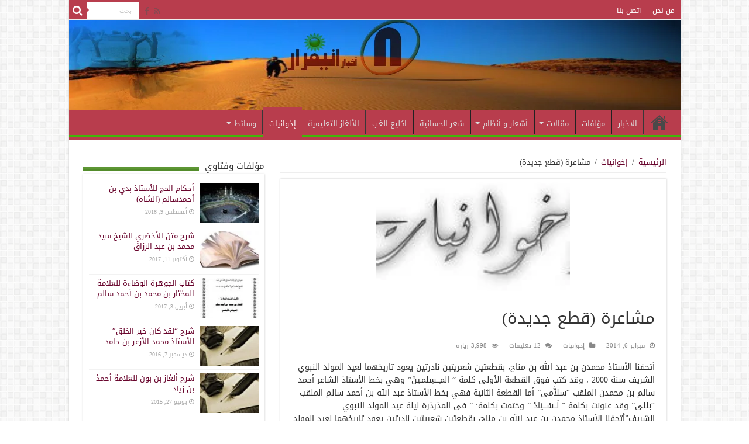

--- FILE ---
content_type: text/html; charset=UTF-8
request_url: https://niefrar.org/?p=233
body_size: 35528
content:
<!DOCTYPE html>
<html dir="rtl" lang="ar" prefix="og: http://ogp.me/ns#">
<head>
<meta charset="UTF-8" />
<link rel="profile" href="http://gmpg.org/xfn/11" />
<link rel="pingback" href="https://niefrar.org/xmlrpc.php" />
<title>مشاعرة (قطع جديدة) &#8211; اخبار انيفرار</title>
<meta property="og:title" content="مشاعرة (قطع جديدة)"/>
<meta property="og:type" content="article"/>
<meta property="og:description" content="أتحفنا الأستاذ محمدن بن عبد الله بن مناح، بقطعتين شعريتين نادرتين يعود تاريخهما لعيد المولد النبوي ا..."/>
<meta property="og:url" content="https://niefrar.org/?p=233"/>
<meta property="og:site_name" content="اخبار انيفرار"/>
<meta property="og:image" content="https://niefrar.org/wp-content/uploads/2015/04/arton233-160x93.jpg" />
<meta name='robots' content='max-image-preview:large' />
	<style>img:is([sizes="auto" i], [sizes^="auto," i]) { contain-intrinsic-size: 3000px 1500px }</style>
	<link rel='dns-prefetch' href='//fonts.googleapis.com' />
<link rel="alternate" type="application/rss+xml" title="اخبار انيفرار &laquo; الخلاصة" href="https://niefrar.org/?feed=rss2" />
<link rel="alternate" type="application/rss+xml" title="اخبار انيفرار &laquo; خلاصة التعليقات" href="https://niefrar.org/?feed=comments-rss2" />
<link rel="alternate" type="application/rss+xml" title="اخبار انيفرار &laquo; مشاعرة (قطع جديدة) خلاصة التعليقات" href="https://niefrar.org/?feed=rss2&#038;p=233" />
<script type="text/javascript">
/* <![CDATA[ */
window._wpemojiSettings = {"baseUrl":"https:\/\/s.w.org\/images\/core\/emoji\/15.0.3\/72x72\/","ext":".png","svgUrl":"https:\/\/s.w.org\/images\/core\/emoji\/15.0.3\/svg\/","svgExt":".svg","source":{"concatemoji":"https:\/\/niefrar.org\/wp-includes\/js\/wp-emoji-release.min.js"}};
/*! This file is auto-generated */
!function(i,n){var o,s,e;function c(e){try{var t={supportTests:e,timestamp:(new Date).valueOf()};sessionStorage.setItem(o,JSON.stringify(t))}catch(e){}}function p(e,t,n){e.clearRect(0,0,e.canvas.width,e.canvas.height),e.fillText(t,0,0);var t=new Uint32Array(e.getImageData(0,0,e.canvas.width,e.canvas.height).data),r=(e.clearRect(0,0,e.canvas.width,e.canvas.height),e.fillText(n,0,0),new Uint32Array(e.getImageData(0,0,e.canvas.width,e.canvas.height).data));return t.every(function(e,t){return e===r[t]})}function u(e,t,n){switch(t){case"flag":return n(e,"\ud83c\udff3\ufe0f\u200d\u26a7\ufe0f","\ud83c\udff3\ufe0f\u200b\u26a7\ufe0f")?!1:!n(e,"\ud83c\uddfa\ud83c\uddf3","\ud83c\uddfa\u200b\ud83c\uddf3")&&!n(e,"\ud83c\udff4\udb40\udc67\udb40\udc62\udb40\udc65\udb40\udc6e\udb40\udc67\udb40\udc7f","\ud83c\udff4\u200b\udb40\udc67\u200b\udb40\udc62\u200b\udb40\udc65\u200b\udb40\udc6e\u200b\udb40\udc67\u200b\udb40\udc7f");case"emoji":return!n(e,"\ud83d\udc26\u200d\u2b1b","\ud83d\udc26\u200b\u2b1b")}return!1}function f(e,t,n){var r="undefined"!=typeof WorkerGlobalScope&&self instanceof WorkerGlobalScope?new OffscreenCanvas(300,150):i.createElement("canvas"),a=r.getContext("2d",{willReadFrequently:!0}),o=(a.textBaseline="top",a.font="600 32px Arial",{});return e.forEach(function(e){o[e]=t(a,e,n)}),o}function t(e){var t=i.createElement("script");t.src=e,t.defer=!0,i.head.appendChild(t)}"undefined"!=typeof Promise&&(o="wpEmojiSettingsSupports",s=["flag","emoji"],n.supports={everything:!0,everythingExceptFlag:!0},e=new Promise(function(e){i.addEventListener("DOMContentLoaded",e,{once:!0})}),new Promise(function(t){var n=function(){try{var e=JSON.parse(sessionStorage.getItem(o));if("object"==typeof e&&"number"==typeof e.timestamp&&(new Date).valueOf()<e.timestamp+604800&&"object"==typeof e.supportTests)return e.supportTests}catch(e){}return null}();if(!n){if("undefined"!=typeof Worker&&"undefined"!=typeof OffscreenCanvas&&"undefined"!=typeof URL&&URL.createObjectURL&&"undefined"!=typeof Blob)try{var e="postMessage("+f.toString()+"("+[JSON.stringify(s),u.toString(),p.toString()].join(",")+"));",r=new Blob([e],{type:"text/javascript"}),a=new Worker(URL.createObjectURL(r),{name:"wpTestEmojiSupports"});return void(a.onmessage=function(e){c(n=e.data),a.terminate(),t(n)})}catch(e){}c(n=f(s,u,p))}t(n)}).then(function(e){for(var t in e)n.supports[t]=e[t],n.supports.everything=n.supports.everything&&n.supports[t],"flag"!==t&&(n.supports.everythingExceptFlag=n.supports.everythingExceptFlag&&n.supports[t]);n.supports.everythingExceptFlag=n.supports.everythingExceptFlag&&!n.supports.flag,n.DOMReady=!1,n.readyCallback=function(){n.DOMReady=!0}}).then(function(){return e}).then(function(){var e;n.supports.everything||(n.readyCallback(),(e=n.source||{}).concatemoji?t(e.concatemoji):e.wpemoji&&e.twemoji&&(t(e.twemoji),t(e.wpemoji)))}))}((window,document),window._wpemojiSettings);
/* ]]> */
</script>
<style id='wp-emoji-styles-inline-css' type='text/css'>

	img.wp-smiley, img.emoji {
		display: inline !important;
		border: none !important;
		box-shadow: none !important;
		height: 1em !important;
		width: 1em !important;
		margin: 0 0.07em !important;
		vertical-align: -0.1em !important;
		background: none !important;
		padding: 0 !important;
	}
</style>
<link rel='stylesheet' id='wp-block-library-rtl-css' href='https://niefrar.org/wp-includes/css/dist/block-library/style-rtl.min.css' type='text/css' media='all' />
<link rel='stylesheet' id='gutenberg-pdfjs-style-css' href='https://niefrar.org/wp-content/plugins/pdfjs-viewer-shortcode/inc/../blocks/build/style-index.css' type='text/css' media='all' />
<style id='classic-theme-styles-inline-css' type='text/css'>
/*! This file is auto-generated */
.wp-block-button__link{color:#fff;background-color:#32373c;border-radius:9999px;box-shadow:none;text-decoration:none;padding:calc(.667em + 2px) calc(1.333em + 2px);font-size:1.125em}.wp-block-file__button{background:#32373c;color:#fff;text-decoration:none}
</style>
<style id='global-styles-inline-css' type='text/css'>
:root{--wp--preset--aspect-ratio--square: 1;--wp--preset--aspect-ratio--4-3: 4/3;--wp--preset--aspect-ratio--3-4: 3/4;--wp--preset--aspect-ratio--3-2: 3/2;--wp--preset--aspect-ratio--2-3: 2/3;--wp--preset--aspect-ratio--16-9: 16/9;--wp--preset--aspect-ratio--9-16: 9/16;--wp--preset--color--black: #000000;--wp--preset--color--cyan-bluish-gray: #abb8c3;--wp--preset--color--white: #ffffff;--wp--preset--color--pale-pink: #f78da7;--wp--preset--color--vivid-red: #cf2e2e;--wp--preset--color--luminous-vivid-orange: #ff6900;--wp--preset--color--luminous-vivid-amber: #fcb900;--wp--preset--color--light-green-cyan: #7bdcb5;--wp--preset--color--vivid-green-cyan: #00d084;--wp--preset--color--pale-cyan-blue: #8ed1fc;--wp--preset--color--vivid-cyan-blue: #0693e3;--wp--preset--color--vivid-purple: #9b51e0;--wp--preset--gradient--vivid-cyan-blue-to-vivid-purple: linear-gradient(135deg,rgba(6,147,227,1) 0%,rgb(155,81,224) 100%);--wp--preset--gradient--light-green-cyan-to-vivid-green-cyan: linear-gradient(135deg,rgb(122,220,180) 0%,rgb(0,208,130) 100%);--wp--preset--gradient--luminous-vivid-amber-to-luminous-vivid-orange: linear-gradient(135deg,rgba(252,185,0,1) 0%,rgba(255,105,0,1) 100%);--wp--preset--gradient--luminous-vivid-orange-to-vivid-red: linear-gradient(135deg,rgba(255,105,0,1) 0%,rgb(207,46,46) 100%);--wp--preset--gradient--very-light-gray-to-cyan-bluish-gray: linear-gradient(135deg,rgb(238,238,238) 0%,rgb(169,184,195) 100%);--wp--preset--gradient--cool-to-warm-spectrum: linear-gradient(135deg,rgb(74,234,220) 0%,rgb(151,120,209) 20%,rgb(207,42,186) 40%,rgb(238,44,130) 60%,rgb(251,105,98) 80%,rgb(254,248,76) 100%);--wp--preset--gradient--blush-light-purple: linear-gradient(135deg,rgb(255,206,236) 0%,rgb(152,150,240) 100%);--wp--preset--gradient--blush-bordeaux: linear-gradient(135deg,rgb(254,205,165) 0%,rgb(254,45,45) 50%,rgb(107,0,62) 100%);--wp--preset--gradient--luminous-dusk: linear-gradient(135deg,rgb(255,203,112) 0%,rgb(199,81,192) 50%,rgb(65,88,208) 100%);--wp--preset--gradient--pale-ocean: linear-gradient(135deg,rgb(255,245,203) 0%,rgb(182,227,212) 50%,rgb(51,167,181) 100%);--wp--preset--gradient--electric-grass: linear-gradient(135deg,rgb(202,248,128) 0%,rgb(113,206,126) 100%);--wp--preset--gradient--midnight: linear-gradient(135deg,rgb(2,3,129) 0%,rgb(40,116,252) 100%);--wp--preset--font-size--small: 13px;--wp--preset--font-size--medium: 20px;--wp--preset--font-size--large: 36px;--wp--preset--font-size--x-large: 42px;--wp--preset--spacing--20: 0.44rem;--wp--preset--spacing--30: 0.67rem;--wp--preset--spacing--40: 1rem;--wp--preset--spacing--50: 1.5rem;--wp--preset--spacing--60: 2.25rem;--wp--preset--spacing--70: 3.38rem;--wp--preset--spacing--80: 5.06rem;--wp--preset--shadow--natural: 6px 6px 9px rgba(0, 0, 0, 0.2);--wp--preset--shadow--deep: 12px 12px 50px rgba(0, 0, 0, 0.4);--wp--preset--shadow--sharp: 6px 6px 0px rgba(0, 0, 0, 0.2);--wp--preset--shadow--outlined: 6px 6px 0px -3px rgba(255, 255, 255, 1), 6px 6px rgba(0, 0, 0, 1);--wp--preset--shadow--crisp: 6px 6px 0px rgba(0, 0, 0, 1);}:where(.is-layout-flex){gap: 0.5em;}:where(.is-layout-grid){gap: 0.5em;}body .is-layout-flex{display: flex;}.is-layout-flex{flex-wrap: wrap;align-items: center;}.is-layout-flex > :is(*, div){margin: 0;}body .is-layout-grid{display: grid;}.is-layout-grid > :is(*, div){margin: 0;}:where(.wp-block-columns.is-layout-flex){gap: 2em;}:where(.wp-block-columns.is-layout-grid){gap: 2em;}:where(.wp-block-post-template.is-layout-flex){gap: 1.25em;}:where(.wp-block-post-template.is-layout-grid){gap: 1.25em;}.has-black-color{color: var(--wp--preset--color--black) !important;}.has-cyan-bluish-gray-color{color: var(--wp--preset--color--cyan-bluish-gray) !important;}.has-white-color{color: var(--wp--preset--color--white) !important;}.has-pale-pink-color{color: var(--wp--preset--color--pale-pink) !important;}.has-vivid-red-color{color: var(--wp--preset--color--vivid-red) !important;}.has-luminous-vivid-orange-color{color: var(--wp--preset--color--luminous-vivid-orange) !important;}.has-luminous-vivid-amber-color{color: var(--wp--preset--color--luminous-vivid-amber) !important;}.has-light-green-cyan-color{color: var(--wp--preset--color--light-green-cyan) !important;}.has-vivid-green-cyan-color{color: var(--wp--preset--color--vivid-green-cyan) !important;}.has-pale-cyan-blue-color{color: var(--wp--preset--color--pale-cyan-blue) !important;}.has-vivid-cyan-blue-color{color: var(--wp--preset--color--vivid-cyan-blue) !important;}.has-vivid-purple-color{color: var(--wp--preset--color--vivid-purple) !important;}.has-black-background-color{background-color: var(--wp--preset--color--black) !important;}.has-cyan-bluish-gray-background-color{background-color: var(--wp--preset--color--cyan-bluish-gray) !important;}.has-white-background-color{background-color: var(--wp--preset--color--white) !important;}.has-pale-pink-background-color{background-color: var(--wp--preset--color--pale-pink) !important;}.has-vivid-red-background-color{background-color: var(--wp--preset--color--vivid-red) !important;}.has-luminous-vivid-orange-background-color{background-color: var(--wp--preset--color--luminous-vivid-orange) !important;}.has-luminous-vivid-amber-background-color{background-color: var(--wp--preset--color--luminous-vivid-amber) !important;}.has-light-green-cyan-background-color{background-color: var(--wp--preset--color--light-green-cyan) !important;}.has-vivid-green-cyan-background-color{background-color: var(--wp--preset--color--vivid-green-cyan) !important;}.has-pale-cyan-blue-background-color{background-color: var(--wp--preset--color--pale-cyan-blue) !important;}.has-vivid-cyan-blue-background-color{background-color: var(--wp--preset--color--vivid-cyan-blue) !important;}.has-vivid-purple-background-color{background-color: var(--wp--preset--color--vivid-purple) !important;}.has-black-border-color{border-color: var(--wp--preset--color--black) !important;}.has-cyan-bluish-gray-border-color{border-color: var(--wp--preset--color--cyan-bluish-gray) !important;}.has-white-border-color{border-color: var(--wp--preset--color--white) !important;}.has-pale-pink-border-color{border-color: var(--wp--preset--color--pale-pink) !important;}.has-vivid-red-border-color{border-color: var(--wp--preset--color--vivid-red) !important;}.has-luminous-vivid-orange-border-color{border-color: var(--wp--preset--color--luminous-vivid-orange) !important;}.has-luminous-vivid-amber-border-color{border-color: var(--wp--preset--color--luminous-vivid-amber) !important;}.has-light-green-cyan-border-color{border-color: var(--wp--preset--color--light-green-cyan) !important;}.has-vivid-green-cyan-border-color{border-color: var(--wp--preset--color--vivid-green-cyan) !important;}.has-pale-cyan-blue-border-color{border-color: var(--wp--preset--color--pale-cyan-blue) !important;}.has-vivid-cyan-blue-border-color{border-color: var(--wp--preset--color--vivid-cyan-blue) !important;}.has-vivid-purple-border-color{border-color: var(--wp--preset--color--vivid-purple) !important;}.has-vivid-cyan-blue-to-vivid-purple-gradient-background{background: var(--wp--preset--gradient--vivid-cyan-blue-to-vivid-purple) !important;}.has-light-green-cyan-to-vivid-green-cyan-gradient-background{background: var(--wp--preset--gradient--light-green-cyan-to-vivid-green-cyan) !important;}.has-luminous-vivid-amber-to-luminous-vivid-orange-gradient-background{background: var(--wp--preset--gradient--luminous-vivid-amber-to-luminous-vivid-orange) !important;}.has-luminous-vivid-orange-to-vivid-red-gradient-background{background: var(--wp--preset--gradient--luminous-vivid-orange-to-vivid-red) !important;}.has-very-light-gray-to-cyan-bluish-gray-gradient-background{background: var(--wp--preset--gradient--very-light-gray-to-cyan-bluish-gray) !important;}.has-cool-to-warm-spectrum-gradient-background{background: var(--wp--preset--gradient--cool-to-warm-spectrum) !important;}.has-blush-light-purple-gradient-background{background: var(--wp--preset--gradient--blush-light-purple) !important;}.has-blush-bordeaux-gradient-background{background: var(--wp--preset--gradient--blush-bordeaux) !important;}.has-luminous-dusk-gradient-background{background: var(--wp--preset--gradient--luminous-dusk) !important;}.has-pale-ocean-gradient-background{background: var(--wp--preset--gradient--pale-ocean) !important;}.has-electric-grass-gradient-background{background: var(--wp--preset--gradient--electric-grass) !important;}.has-midnight-gradient-background{background: var(--wp--preset--gradient--midnight) !important;}.has-small-font-size{font-size: var(--wp--preset--font-size--small) !important;}.has-medium-font-size{font-size: var(--wp--preset--font-size--medium) !important;}.has-large-font-size{font-size: var(--wp--preset--font-size--large) !important;}.has-x-large-font-size{font-size: var(--wp--preset--font-size--x-large) !important;}
:where(.wp-block-post-template.is-layout-flex){gap: 1.25em;}:where(.wp-block-post-template.is-layout-grid){gap: 1.25em;}
:where(.wp-block-columns.is-layout-flex){gap: 2em;}:where(.wp-block-columns.is-layout-grid){gap: 2em;}
:root :where(.wp-block-pullquote){font-size: 1.5em;line-height: 1.6;}
</style>
<link rel='stylesheet' id='wppa_style-css' href='https://niefrar.org/wp-content/plugins/wp-photo-album-plus/wppa-style.css' type='text/css' media='all' />
<style id='wppa_style-inline-css' type='text/css'>

.wppa-box {	border-style: solid; border-width:1px;border-radius:6px; -moz-border-radius:6px;margin-bottom:8px;background-color:#eeeeee;border-color:#cccccc; }
.wppa-mini-box { border-style: solid; border-width:1px;border-radius:2px;border-color:#cccccc; }
.wppa-cover-box {  }
.wppa-cover-text-frame {  }
.wppa-box-text {  }
.wppa-box-text, .wppa-box-text-nocolor { font-weight:normal; }
.wppa-thumb-text { font-weight:normal; }
.wppa-nav-text { font-weight:normal; }
.wppa-img { background-color:#eeeeee; }
.wppa-title { font-weight:bold; }
.wppa-fulldesc { font-weight:normal; }
.wppa-fulltitle { font-weight:normal; }
</style>
<link rel='stylesheet' id='tie-style-css' href='https://niefrar.org/wp-content/themes/Sahifa-Theme/sahifa/style.css' type='text/css' media='all' />
<link rel='stylesheet' id='tie-ilightbox-skin-css' href='https://niefrar.org/wp-content/themes/Sahifa-Theme/sahifa/css/ilightbox/mac-skin/skin.css' type='text/css' media='all' />
<link rel='stylesheet' id='droidarabickufi-css' href='https://fonts.googleapis.com/earlyaccess/droidarabickufi' type='text/css' media='all' />
<link rel='stylesheet' id='scheherazade-css' href='https://fonts.googleapis.com/earlyaccess/scheherazade' type='text/css' media='all' />
<link rel='stylesheet' id='droidarabicnaskh-css' href='https://fonts.googleapis.com/earlyaccess/droidarabicnaskh' type='text/css' media='all' />
<link rel='stylesheet' id='Droid+Sans-css' href='https://fonts.googleapis.com/css?family=Droid+Sans%3Aregular%2C700' type='text/css' media='all' />
<link rel='stylesheet' id='arpw-style-css' href='https://niefrar.org/wp-content/plugins/advanced-random-posts-widget/assets/css/arpw-frontend.css' type='text/css' media='all' />
<script type="text/javascript" src="https://niefrar.org/wp-includes/js/dist/hooks.min.js" id="wp-hooks-js"></script>
<script type="text/javascript" src="https://niefrar.org/wp-includes/js/dist/i18n.min.js" id="wp-i18n-js"></script>
<script type="text/javascript" id="wp-i18n-js-after">
/* <![CDATA[ */
wp.i18n.setLocaleData( { 'text direction\u0004ltr': [ 'rtl' ] } );
/* ]]> */
</script>
<script type="text/javascript" src="https://niefrar.org/wp-content/plugins/wp-photo-album-plus/js/wppa-decls.js" id="wppa-decls-js"></script>
<script type="text/javascript" src="https://niefrar.org/wp-includes/js/jquery/jquery.min.js" id="jquery-core-js"></script>
<script type="text/javascript" src="https://niefrar.org/wp-includes/js/jquery/jquery-migrate.min.js" id="jquery-migrate-js"></script>
<script type="text/javascript" src="https://niefrar.org/wp-includes/js/jquery/jquery.form.min.js" id="jquery-form-js"></script>
<script type="text/javascript" src="https://niefrar.org/wp-includes/js/imagesloaded.min.js" id="imagesloaded-js"></script>
<script type="text/javascript" src="https://niefrar.org/wp-includes/js/masonry.min.js" id="masonry-js"></script>
<script type="text/javascript" src="https://niefrar.org/wp-includes/js/jquery/jquery.masonry.min.js" id="jquery-masonry-js"></script>
<script type="text/javascript" src="https://niefrar.org/wp-includes/js/jquery/ui/core.min.js" id="jquery-ui-core-js"></script>
<script type="text/javascript" src="https://niefrar.org/wp-includes/js/jquery/ui/mouse.min.js" id="jquery-ui-mouse-js"></script>
<script type="text/javascript" src="https://niefrar.org/wp-includes/js/jquery/ui/resizable.min.js" id="jquery-ui-resizable-js"></script>
<script type="text/javascript" src="https://niefrar.org/wp-includes/js/jquery/ui/draggable.min.js" id="jquery-ui-draggable-js"></script>
<script type="text/javascript" src="https://niefrar.org/wp-includes/js/jquery/ui/controlgroup.min.js" id="jquery-ui-controlgroup-js"></script>
<script type="text/javascript" src="https://niefrar.org/wp-includes/js/jquery/ui/checkboxradio.min.js" id="jquery-ui-checkboxradio-js"></script>
<script type="text/javascript" src="https://niefrar.org/wp-includes/js/jquery/ui/button.min.js" id="jquery-ui-button-js"></script>
<script type="text/javascript" src="https://niefrar.org/wp-includes/js/jquery/ui/dialog.min.js" id="jquery-ui-dialog-js"></script>
<script type="text/javascript" id="wppa-all-js-extra">
/* <![CDATA[ */
var wppaObj = {"restUrl":"https:\/\/niefrar.org\/index.php?rest_route=\/","restNonce":"88ba4a6a45"};
/* ]]> */
</script>
<script type="text/javascript" src="https://niefrar.org/wp-content/plugins/wp-photo-album-plus/js/wppa-all.js" id="wppa-all-js"></script>
<script type="text/javascript" src="https://niefrar.org/wp-content/plugins/wp-photo-album-plus/vendor/jquery-easing/jquery.easing.min.js" id="nicescrollr-easing-min-js-js"></script>
<link rel="https://api.w.org/" href="https://niefrar.org/index.php?rest_route=/" /><link rel="alternate" title="JSON" type="application/json" href="https://niefrar.org/index.php?rest_route=/wp/v2/posts/233" /><link rel="EditURI" type="application/rsd+xml" title="RSD" href="https://niefrar.org/xmlrpc.php?rsd" />
<link rel="stylesheet" href="https://niefrar.org/wp-content/themes/Sahifa-Theme/sahifa/rtl.css" type="text/css" media="screen" /><meta name="generator" content="WordPress 6.7.1" />
<link rel="canonical" href="https://niefrar.org/?p=233" />
<link rel='shortlink' href='https://niefrar.org/?p=233' />
<link rel="alternate" title="oEmbed (JSON)" type="application/json+oembed" href="https://niefrar.org/index.php?rest_route=%2Foembed%2F1.0%2Fembed&#038;url=https%3A%2F%2Fniefrar.org%2F%3Fp%3D233" />
<link rel="alternate" title="oEmbed (XML)" type="text/xml+oembed" href="https://niefrar.org/index.php?rest_route=%2Foembed%2F1.0%2Fembed&#038;url=https%3A%2F%2Fniefrar.org%2F%3Fp%3D233&#038;format=xml" />
<link rel="shortcut icon" href="http://niefrar.org/wp-content/uploads/2015/04/icone-soleil.jpg" title="Favicon" />	
<!--[if IE]>
<script type="text/javascript">jQuery(document).ready(function (){ jQuery(".menu-item").has("ul").children("a").attr("aria-haspopup", "true");});</script>
<![endif]-->	
<!--[if lt IE 9]>
<script src="https://niefrar.org/wp-content/themes/Sahifa-Theme/sahifa/js/html5.js"></script>
<script src="https://niefrar.org/wp-content/themes/Sahifa-Theme/sahifa/js/selectivizr-min.js"></script>
<![endif]-->
<!--[if IE 9]>
<link rel="stylesheet" type="text/css" media="all" href="https://niefrar.org/wp-content/themes/Sahifa-Theme/sahifa/css/ie9.css" />
<![endif]-->
<!--[if IE 8]>
<link rel="stylesheet" type="text/css" media="all" href="https://niefrar.org/wp-content/themes/Sahifa-Theme/sahifa/css/ie8.css" />
<![endif]-->
<!--[if IE 7]>
<link rel="stylesheet" type="text/css" media="all" href="https://niefrar.org/wp-content/themes/Sahifa-Theme/sahifa/css/ie7.css" />
<![endif]-->


<meta name="viewport" content="width=device-width, initial-scale=1.0" />

<script>
  (function(i,s,o,g,r,a,m){i['GoogleAnalyticsObject']=r;i[r]=i[r]||function(){
  (i[r].q=i[r].q||[]).push(arguments)},i[r].l=1*new Date();a=s.createElement(o),
  m=s.getElementsByTagName(o)[0];a.async=1;a.src=g;m.parentNode.insertBefore(a,m)
  })(window,document,'script','//www.google-analytics.com/analytics.js','ga');

  ga('create', 'UA-62892068-1', 'auto');
  ga('send', 'pageview');

</script>

<style type="text/css" media="screen"> 

body{
	font-family: 'droid arabic kufi';
}

.logo h1 a, .logo h2 a{
	font-family: 'scheherazade';
}

.logo span{
	font-family: 'scheherazade';
}

.top-nav, .top-nav ul li a {
	font-family: 'droid arabic kufi';
}

#main-nav, #main-nav ul li a{
	font-family: 'droid arabic kufi';
}

.page-title{
	font-family: 'droid arabic kufi';
}

.post-title{
	font-family: 'droid arabic kufi';
}

h2.post-box-title, h2.post-box-title a{
	font-family: 'droid arabic kufi';
}

h3.post-box-title, h3.post-box-title a{
	font-family: 'droid arabic kufi';
}

body.single .entry, body.page .entry{
	font-family: 'droid arabic kufi';
	font-size : 14px;
}

blockquote p{
	font-family: 'droid arabic naskh';
}

.widget-top h4, .widget-top h4 a{
	font-family: 'droid arabic kufi';
}

.footer-widget-top h4, .footer-widget-top h4 a{
	font-family: 'droid arabic kufi';
}

.cat-box-title h2, .cat-box-title h2 a, .block-head h3, #respond h3, #comments-title, h2.review-box-header, .woocommerce-tabs .entry-content h2, .woocommerce .related.products h2, .entry .woocommerce h2, .woocommerce-billing-fields h3, .woocommerce-shipping-fields h3, #order_review_heading, #bbpress-forums fieldset.bbp-form legend, #buddypress .item-body h4, #buddypress #item-body h4{
	font-family: 'droid arabic kufi';
}

::-webkit-scrollbar {
	width: 8px;
	height:8px;
}

#main-nav,
.cat-box-content,
#sidebar .widget-container,
.post-listing,
#commentform {
	border-bottom-color: #b83d4d;
}
	
.search-block .search-button,
#topcontrol,
#main-nav ul li.current-menu-item a,
#main-nav ul li.current-menu-item a:hover,
#main-nav ul li.current_page_parent a,
#main-nav ul li.current_page_parent a:hover,
#main-nav ul li.current-menu-parent a,
#main-nav ul li.current-menu-parent a:hover,
#main-nav ul li.current-page-ancestor a,
#main-nav ul li.current-page-ancestor a:hover,
.pagination span.current,
.share-post span.share-text,
.flex-control-paging li a.flex-active,
.ei-slider-thumbs li.ei-slider-element,
.review-percentage .review-item span span,
.review-final-score,
.button,
a.button,
a.more-link,
#main-content input[type="submit"],
.form-submit #submit,
#login-form .login-button,
.widget-feedburner .feedburner-subscribe,
input[type="submit"],
#buddypress button,
#buddypress a.button,
#buddypress input[type=submit],
#buddypress input[type=reset],
#buddypress ul.button-nav li a,
#buddypress div.generic-button a,
#buddypress .comment-reply-link,
#buddypress div.item-list-tabs ul li a span,
#buddypress div.item-list-tabs ul li.selected a,
#buddypress div.item-list-tabs ul li.current a,
#buddypress #members-directory-form div.item-list-tabs ul li.selected span,
#members-list-options a.selected,
#groups-list-options a.selected,
body.dark-skin #buddypress div.item-list-tabs ul li a span,
body.dark-skin #buddypress div.item-list-tabs ul li.selected a,
body.dark-skin #buddypress div.item-list-tabs ul li.current a,
body.dark-skin #members-list-options a.selected,
body.dark-skin #groups-list-options a.selected,
.search-block-large .search-button,
#featured-posts .flex-next:hover,
#featured-posts .flex-prev:hover,
a.tie-cart span.shooping-count,
.woocommerce span.onsale,
.woocommerce-page span.onsale ,
.woocommerce .widget_price_filter .ui-slider .ui-slider-handle,
.woocommerce-page .widget_price_filter .ui-slider .ui-slider-handle,
#check-also-close,
a.post-slideshow-next,
a.post-slideshow-prev,
.widget_price_filter .ui-slider .ui-slider-handle,
.quantity .minus:hover,
.quantity .plus:hover,
.mejs-container .mejs-controls .mejs-time-rail .mejs-time-current  {
	background-color:#b83d4d;
}

::-webkit-scrollbar-thumb{
	background-color:#b83d4d !important;
}
	
footer#theme-footer,
header#theme-header,
.top-nav ul li.current-menu-item:before,
#main-nav .menu-sub-content ,
#main-nav ul ul,
#check-also-box { 
	border-top-color: #b83d4d;
}
	
.search-block:after {
	border-right-color:#b83d4d;
}

body.rtl .search-block:after {
	border-left-color:#b83d4d;
}

#main-nav ul > li.menu-item-has-children:hover > a:after,
#main-nav ul > li.mega-menu:hover > a:after {
	border-color:transparent transparent #b83d4d;
}
	
.widget.timeline-posts li a:hover,
.widget.timeline-posts li a:hover span.tie-date {
	color: #b83d4d;
}

.widget.timeline-posts li a:hover span.tie-date:before {
	background: #b83d4d;
	border-color: #b83d4d;
}

#order_review,
#order_review_heading {
	border-color: #b83d4d;
}

	
body {
	background-image : url(https://niefrar.org/wp-content/themes/Sahifa-Theme/sahifa/images/patterns/body-bg7.png);
	background-position: top center;
}

a {
	color: #69052d;
}
		
body.single .post .entry a, body.page .post .entry a {
	color: #750229;
}
		
.top-nav, .top-nav ul ul {
	background-color:#b83d4d !important; 
				}

#main-nav {
	background: #b83d4d;	
	box-shadow: inset -1px -5px 0px -1px #42b509;	
}

.post-listing-block .item-list {

    margin: 20px auto;
    width: 300px;
    min-height: 310px;
    padding: 10px;
    position:relative;
    background: -webkit-gradient(linear, 0% 20%, 0% 92%, from(#fff), to(#f3f3f3), color-stop(.1,#fff));
    border: 1px solid #ccc;
    -webkit-border-radius: 60px 5px;
    -webkit-box-shadow: 0px 0px 35px rgba(0, 0, 0, 0.1) inset;
}

</style> 

		<script type="text/javascript">
			/* <![CDATA[ */
				var sf_position = '0';
				var sf_templates = "<a href=\"{search_url_escaped}\">\u0639\u0631\u0636 \u0643\u0644 \u0627\u0644\u0646\u062a\u0627\u0626\u062c<\/a>";
				var sf_input = '.search-live';
				jQuery(document).ready(function(){
					jQuery(sf_input).ajaxyLiveSearch({"expand":false,"searchUrl":"https:\/\/niefrar.org\/?s=%s","text":"Search","delay":500,"iwidth":180,"width":315,"ajaxUrl":"https:\/\/niefrar.org\/wp-admin\/admin-ajax.php","rtl":0});
					jQuery(".live-search_ajaxy-selective-input").keyup(function() {
						var width = jQuery(this).val().length * 8;
						if(width < 50) {
							width = 50;
						}
						jQuery(this).width(width);
					});
					jQuery(".live-search_ajaxy-selective-search").click(function() {
						jQuery(this).find(".live-search_ajaxy-selective-input").focus();
					});
					jQuery(".live-search_ajaxy-selective-close").click(function() {
						jQuery(this).parent().remove();
					});
				});
			/* ]]> */
		</script>
		
<!-- Jetpack Open Graph Tags -->
<meta property="og:type" content="article" />
<meta property="og:title" content="مشاعرة (قطع جديدة)" />
<meta property="og:url" content="https://niefrar.org/?p=233" />
<meta property="og:description" content="أتحفنا الأستاذ محمدن بن عبد الله بن مناح، بقطعتين شعريتين نادرتين يعود تاريخهما لعيد المولد النبوي الشريف سنة 2000 ، وقد كتب فوق القطعة الأولى كلمة &#8221; المـِــسِلمـينْ&#8221; وهي بخط الأستاذ ال…" />
<meta property="article:published_time" content="2014-02-06T17:42:52+00:00" />
<meta property="article:modified_time" content="2014-02-06T17:55:22+00:00" />
<meta property="og:site_name" content="اخبار انيفرار" />
<meta property="og:image" content="https://s0.wp.com/i/blank.jpg" />
<meta property="og:image:alt" content="" />
<meta property="og:locale" content="ar_AR" />
<meta name="twitter:text:title" content="مشاعرة (قطع جديدة)" />
<meta name="twitter:card" content="summary" />

<!-- End Jetpack Open Graph Tags -->
</head>
<body id="top" class="rtl post-template-default single single-post postid-233 single-format-standard lazy-enabled">

<div class="wrapper-outer">

	<div class="background-cover"></div>

	<aside id="slide-out">
	
			<div class="search-mobile">
			<form method="get" id="searchform-mobile" action="https://niefrar.org/">
				<button class="search-button" type="submit" value="بحث"><i class="fa fa-search"></i></button>	
				<input type="text" id="s-mobile" name="s" value="بحث" onfocus="if (this.value == 'بحث') {this.value = '';}" onblur="if (this.value == '') {this.value = 'بحث';}"  />
			</form>
		</div><!-- .search-mobile /-->
		
			<div class="social-icons">
		<a class="ttip-none" title="Rss" href="https://niefrar.org/?feed=rss2" target="_blank"><i class="fa fa-rss"></i></a><a class="ttip-none" title="Facebook" href="https://www.facebook.com/%D8%A3%D8%AE%D8%A8%D8%A7%D8%B1-%D8%A7%D9%86%D9%8A%D9%81%D8%B1%D8%A7%D8%B1-424905324250175/" target="_blank"><i class="fa fa-facebook"></i></a>		
			</div>

		
		<div id="mobile-menu" ></div>
	</aside><!-- #slide-out /-->

		<div id="wrapper" class="boxed-all">
		<div class="inner-wrapper">
		
		<header id="theme-header" class="theme-header full-logo">
						<div class="top-nav">
				<div class="container">

								
				<div class="top-menu"><ul id="menu-header" class="menu"><li id="menu-item-1944" class="menu-item menu-item-type-post_type menu-item-object-page menu-item-1944"><a href="https://niefrar.org/?page_id=1930">من نحن</a></li>
<li id="menu-item-1945" class="menu-item menu-item-type-post_type menu-item-object-page menu-item-1945"><a href="https://niefrar.org/?page_id=1921">اتصل بنا</a></li>
</ul></div>
						<div class="search-block">
						<form method="get" id="searchform-header" action="https://niefrar.org/">
							<button class="search-button" type="submit" value="بحث"><i class="fa fa-search"></i></button>	
							<input class="search-live" type="text" id="s-header" name="s" value="بحث" onfocus="if (this.value == 'بحث') {this.value = '';}" onblur="if (this.value == '') {this.value = 'بحث';}"  />
						</form>
					</div><!-- .search-block /-->
			<div class="social-icons">
		<a class="ttip-none" title="Rss" href="https://niefrar.org/?feed=rss2" target="_blank"><i class="fa fa-rss"></i></a><a class="ttip-none" title="Facebook" href="https://www.facebook.com/%D8%A3%D8%AE%D8%A8%D8%A7%D8%B1-%D8%A7%D9%86%D9%8A%D9%81%D8%B1%D8%A7%D8%B1-424905324250175/" target="_blank"><i class="fa fa-facebook"></i></a>		
			</div>

		
	
				</div><!-- .container /-->
			</div><!-- .top-menu /-->
			
		<div class="header-content">
		
					<a id="slide-out-open" class="slide-out-open" href="#"><span></span></a>
				
			<div class="logo" style=" margin-top:15px; margin-bottom:15px;">
			<h2>								<a title="اخبار انيفرار" href="https://niefrar.org/">
					<img src="http://niefrar.org/wp-content/uploads/2015/05/logo-deff.png" alt="اخبار انيفرار"  /><strong>اخبار انيفرار </strong>
				</a>
			</h2>			</div><!-- .logo /-->
						<div class="clear"></div>
			
		</div>	
													<nav id="main-nav" class="fixed-enabled">
				<div class="container">
				
				
					<div class="main-menu"><ul id="menu-%d8%a7%d9%84%d9%82%d8%a7%d8%a6%d9%85%d8%a9-1" class="menu"><li id="menu-item-2032" class="menu-item menu-item-type-custom menu-item-object-custom menu-item-home menu-item-2032"><a href="http://niefrar.org">الرئيسية</a></li>
<li id="menu-item-486" class="menu-item menu-item-type-taxonomy menu-item-object-category menu-item-486"><a href="https://niefrar.org/?cat=13">الاخبار</a></li>
<li id="menu-item-505" class="menu-item menu-item-type-taxonomy menu-item-object-category menu-item-505"><a href="https://niefrar.org/?cat=4">مؤلفات</a></li>
<li id="menu-item-507" class="menu-item menu-item-type-taxonomy menu-item-object-category menu-item-has-children menu-item-507"><a href="https://niefrar.org/?cat=31">مقالات</a>
<ul class="sub-menu menu-sub-content">
	<li id="menu-item-495" class="menu-item menu-item-type-taxonomy menu-item-object-category menu-item-495"><a href="https://niefrar.org/?cat=14">مقالات الأستاذ محمد فال بن عبد اللطيف</a></li>
	<li id="menu-item-4432" class="menu-item menu-item-type-taxonomy menu-item-object-category menu-item-4432"><a href="https://niefrar.org/?cat=76">مقالات الدكتور محمذن باب بن اشفغ</a></li>
	<li id="menu-item-4431" class="menu-item menu-item-type-taxonomy menu-item-object-category menu-item-4431"><a href="https://niefrar.org/?cat=77">مقالات الدكتور سيدأحمد بن الأمير</a></li>
	<li id="menu-item-2060" class="menu-item menu-item-type-taxonomy menu-item-object-category menu-item-2060"><a href="https://niefrar.org/?cat=58">مقالات وبحوث يعقوب بن عبد الله بن أبن</a></li>
	<li id="menu-item-4433" class="menu-item menu-item-type-taxonomy menu-item-object-category menu-item-4433"><a href="https://niefrar.org/?cat=78">مقالات الأستاذ محمدفال بن زياد</a></li>
	<li id="menu-item-2001" class="menu-item menu-item-type-taxonomy menu-item-object-category menu-item-2001"><a href="https://niefrar.org/?cat=29">مقالات ديدي النجيب</a></li>
</ul>
</li>
<li id="menu-item-1077" class="menu-item menu-item-type-taxonomy menu-item-object-category menu-item-has-children menu-item-1077"><a href="https://niefrar.org/?cat=34">أشعار و أنظام</a>
<ul class="sub-menu menu-sub-content">
	<li id="menu-item-4434" class="menu-item menu-item-type-taxonomy menu-item-object-category menu-item-4434"><a href="https://niefrar.org/?cat=79">جديد الساحة الشعرية</a></li>
	<li id="menu-item-4421" class="menu-item menu-item-type-taxonomy menu-item-object-category menu-item-4421"><a href="https://niefrar.org/?cat=2">ديوان المراثي</a></li>
	<li id="menu-item-4422" class="menu-item menu-item-type-taxonomy menu-item-object-category menu-item-has-children menu-item-4422"><a href="https://niefrar.org/?cat=5">الأنظام</a>
	<ul class="sub-menu menu-sub-content">
		<li id="menu-item-4423" class="menu-item menu-item-type-taxonomy menu-item-object-category menu-item-4423"><a href="https://niefrar.org/?cat=8">أنظام السيرة النبوية</a></li>
		<li id="menu-item-4424" class="menu-item menu-item-type-taxonomy menu-item-object-category menu-item-4424"><a href="https://niefrar.org/?cat=6">الأنظام الفقهية</a></li>
		<li id="menu-item-4425" class="menu-item menu-item-type-taxonomy menu-item-object-category menu-item-4425"><a href="https://niefrar.org/?cat=7">الأنظام النحوية</a></li>
	</ul>
</li>
</ul>
</li>
<li id="menu-item-4435" class="menu-item menu-item-type-taxonomy menu-item-object-category menu-item-4435"><a href="https://niefrar.org/?cat=80">شعر الحسانية</a></li>
<li id="menu-item-2615" class="menu-item menu-item-type-taxonomy menu-item-object-category menu-item-2615"><a href="https://niefrar.org/?cat=26">اكليع الغب</a></li>
<li id="menu-item-4437" class="menu-item menu-item-type-taxonomy menu-item-object-category menu-item-4437"><a href="https://niefrar.org/?cat=81">الألغاز التعليمية</a></li>
<li id="menu-item-4420" class="menu-item menu-item-type-taxonomy menu-item-object-category current-post-ancestor current-menu-parent current-post-parent menu-item-4420"><a href="https://niefrar.org/?cat=17">إخوانيات</a></li>
<li id="menu-item-4426" class="menu-item menu-item-type-taxonomy menu-item-object-category menu-item-has-children menu-item-4426"><a href="https://niefrar.org/?cat=9">وسائط</a>
<ul class="sub-menu menu-sub-content">
	<li id="menu-item-4427" class="menu-item menu-item-type-taxonomy menu-item-object-category menu-item-4427"><a href="https://niefrar.org/?cat=12">التسجيلات الصوتية</a></li>
	<li id="menu-item-4428" class="menu-item menu-item-type-taxonomy menu-item-object-category menu-item-4428"><a href="https://niefrar.org/?cat=10">الصور</a></li>
	<li id="menu-item-4429" class="menu-item menu-item-type-taxonomy menu-item-object-category menu-item-4429"><a href="https://niefrar.org/?cat=11">الفيديوهات</a></li>
	<li id="menu-item-4430" class="menu-item menu-item-type-taxonomy menu-item-object-category menu-item-4430"><a href="https://niefrar.org/?cat=15">المخطوطات</a></li>
</ul>
</li>
</ul></div>					
					
				</div>
			</nav><!-- .main-nav /-->
					</header><!-- #header /-->
	
		
	
	
	<div id="main-content" class="container sidebar-left">
			
		
	
	
		
	<div class="content">
	
				
		<div xmlns:v="http://rdf.data-vocabulary.org/#"  id="crumbs"><span typeof="v:Breadcrumb"><a rel="v:url" property="v:title" class="crumbs-home" href="https://niefrar.org">الرئيسية</a></span> <span class="delimiter">/</span> <span typeof="v:Breadcrumb"><a rel="v:url" property="v:title" href="https://niefrar.org/?cat=17">إخوانيات</a></span> <span class="delimiter">/</span> <span class="current">مشاعرة (قطع جديدة)</span></div>
					
				
						
		<article class="post-listing post-233 post type-post status-publish format-standard has-post-thumbnail hentry category-rub17" id="the-post">
						
			<div class="single-post-thumb">
			<img width="160" height="93" src="https://niefrar.org/wp-content/uploads/2015/04/arton233-160x93.jpg" class="attachment-slider size-slider wp-post-image" alt="" decoding="async" />		
		</div>
			
		
		

			<div class="post-inner">
			
							<h1 class="name post-title entry-title" itemprop="itemReviewed" itemscope itemtype="http://schema.org/Thing"><span itemprop="name">مشاعرة (قطع جديدة)</span></h1>

						
<p class="post-meta">
	
		
	<span class="tie-date"><i class="fa fa-clock-o"></i>فبراير 6, 2014</span>	
	<span class="post-cats"><i class="fa fa-folder"></i><a href="https://niefrar.org/?cat=17" rel="category">إخوانيات</a></span>
	
	<span class="post-comments"><i class="fa fa-comments"></i><a href="https://niefrar.org/?p=233#comments">12 تعليقات</a></span>
<span class="post-views"><i class="fa fa-eye"></i>3,998 زيارة</span> </p>
<div class="clear"></div>
			
				<div class="entry">
					
					
					<p>أتحفنا الأستاذ محمدن بن عبد الله بن مناح، بقطعتين شعريتين نادرتين يعود تاريخهما لعيد المولد النبوي الشريف سنة 2000 ، وقد كتب فوق القطعة الأولى كلمة  &#8221; المـِــسِلمـينْ&#8221; وهي بخط الأستاذ الشاعر </strong></i> أحمد سالم بن محمدن الملقب &#8220;سلاَّمى&#8221; </strong></i>  أما القطعة الثانية فهي بخط الأستاذ  </strong></i> عبد الله بن أحمد سالم الملقب &#8220;بللى&#8221; </strong></i>  وقد عنونت بكلمة &#8221; لَــسْـــيَادْ &#8221; وختمت بكلمة: &#8221; فى المذرذرة ليلة عيد المولد النبوي الشريف&#8221;أتحفنا الأستاذ محمدن بن عبد الله بن مناح، بقطعتين شعريتين نادرتين يعود تاريخهما لعيد المولد النبوي الشريف سنة 2000 ، وقد كتب فوق القطعة الأولى كلمة  &#8221; المـِــسِلمـينْ&#8221; وهي بخط الأستاذ الشاعر  </strong></i> أحمد سالم بن محمدن الملقب &#8220;سلاَّمى&#8221; </strong></i>  أما القطعة الثانية فهي بخط الأستاذ  </strong></i> عبد الله بن أحمد سالم الملقب &#8220;بللى&#8221; </strong></i>  وقد عنونت بكلمة &#8221; لَــسْـــيَادْ &#8221; وختمت بكلمة: &#8221; فى المذرذرة ليلة عيد المولد النبوي الشريف&#8221;<br />
ومن المعروف ان المناسبات الاجتماعية بمختلف أنواعها دائما تكون فرصة تنتهزها الأعصار للاحتكاك بمن يكبرهم سنا، خصوصا إذا كانوا من ذوى الخبرة فى فن المساجلات.<br />
و سنترك المتصفح الكريم يحكم حكمه حول هذه المساجلة.<br />
 </strong></i> المـِــسِلمـينْ </strong></i> </p>
[|    [( <b> </p>
<p>قد اعتمد الأوائل فى البــلاد *** رسوم عــــــــوائد أي اعتماد</p>
<p>فمنها عادة الأعراس تـعطى *** مصالحة ودرءًا للـــــــــفساد</p>
<p>كذى قرنين ينظر فى سـواد *** ويمشى حين يمشى فى سواد</p>
<p>وإن يعوز فتعويض بعــطر*** خفـــــيف أو بــــــــند أو بجاد </p>
<p>(فمن عدم الجمام فليس عار *** علـــــــيه إذا تبرض بالثــماد)</p>
<p> </b> )]     |]
<p> </strong></i> لَــسْـــيَادْ: </strong></i><br />
[|    [( <b> </p>
<p>لقد عَــــهِدَ الأوائل فى البلاد*** عوائد قد عدت فـــيها الــعوادى</p>
<p>أعد نظـــــرا لعل من الرشاد***إعادة نــــــــــظرة قبل ارتـيادى</p>
<p>لقد أهديـــــتموا شعرا طريفا *** تردده الجــــــــموع بكــل نــاد</p>
<p>فهاكمْ مــــنه شعرا غير بِدع *** إذا اجتــمع المصاقع من إيـــاد</p>
<p>فذو القرنين موجـــــود لدينا *** ولكنْ دونه خرط القــــــــــتــاد </p>
<p> </b> )]     |]
<p>وقد علق أحدهم  تحت إسم &#8220;مسلم ملان&#8221; هذا التعليق :</p>
<p>يبدو أن &#8220;لسياد&#8221; لم يتحفوكم بالنصوص كاملة فحسب علمى أن الشاعر سلامى أرسل جوابا لنص الأسياد الأخير وهو كالتالى:</p>
[|    [( <b> </p>
<p>إلى الأسياد من فُصَــحَى إياد*** تحــــــــــياتى تحبر بالـمداد</p>
<p>لقد حثوا لشأوِ الشــعر منهم*** طِــمِــرًا نحونا صــــعب القياد</p>
<p>أولئك معشر شـــعراء لكن *** صدودهمُ عن العـــــــادات باد</p>
<p>فقل لمؤمل العــادات منهم*** طلبت الخصب فى السنة الجماد</p>
<p>ولو نارا نفخت لقد أنارت *** ولكن أنت تنـــــــــفخ فى رمـاد<br />
 </b> )]     |]
<p>لكن الأسياد أخبروا الوسيط فى المشاعرة أن الوقت المختار للجواب قد انتهى وبالتالى فالحديث عن العادة لم يعد عاديا.<br />
انتهى التعليق.</p>
<p>ورد عليه أحدهم مسميا نفسه &#8220;متكلم باسم الأسياد&#8221;</p>
<p>تعليقي علي التصحيح الموقع باسم  مسلم ملان نيابة عن لاسياديقول :<br />
[|    [( <b> </p>
<p>تركتم جانبا سبل الرشاد ****أعزائي وذلك غير عاد</p>
<p>ولا ننعي عليكم ما جلبتم***** من الأشعارفي كل النوادي</p>
<p>ولكن قولكم أنا تـــــركنا ***** جوابكم لأمر غير با د</p>
<p>بعيد عن حقيقة ما علمنا***** وعن نهج الأولي كل البعاد</p>
<p>كذاك الأمر في نفخ الر ماد****وفوت الوقت والسنة الجماد</p>
<p>فلا علم لدينا باللذي قد **** كتبتم في المواقع بالمدا د</p>
<p>ولكن الفوائت إن أعيدت ****مؤداة تنوب عن المعاد</p>
<p>وذاك الحكم معروف لديكم **** كمعرفةابن ساعدة الإيادي</p>
<p>صلاة الله يتبعها ســــلام ****علي غوث البرية في المعاد</p>
<p> </b> )]     |]
										
									</div><!-- .entry /-->
								<span style="display:none" class="updated">2014-02-06</span>
								<div style="display:none" class="vcard author" itemprop="author" itemscope itemtype="http://schema.org/Person"><strong class="fn" itemprop="name"><a href="https://niefrar.org/?author=1" title="مقالات niefrar.org" rel="author">niefrar.org</a></strong></div>
								
								<div class="clear"></div>
			</div><!-- .post-inner -->
		</article><!-- .post-listing -->
		
		
				
				
		
			
				
					
		
				
<div id="comments">

	
	<div id="comments-box">
		<div class="block-head">
			<h3 id="comments-title">12 تعليقات </h3><div class="stripe-line"></div>
		</div>
		<div class="post-listing">

			
					
				
			<ol class="commentlist">	<li id="comment-1219">
		<div  class="comment even thread-even depth-1 comment-wrap" >
			<div class="comment-avatar"><img alt='' src='https://secure.gravatar.com/avatar/?s=65&#038;d=mm&#038;r=g' srcset='https://secure.gravatar.com/avatar/?s=130&#038;d=mm&#038;r=g 2x' class='avatar avatar-65 photo avatar-default' height='65' width='65' loading='lazy' decoding='async'/></div>

			<div class="comment-content">
				<div class="author-comment">
					<cite class="fn">معجب</cite> 					<div class="comment-meta commentmetadata"><a href="https://niefrar.org/?p=233#comment-1219">	فبراير 19, 2014 في 2:56 ص</a></div><!-- .comment-meta .commentmetadata -->
					<div class="clear"></div>
				</div>
			
									
				<p>هذه مشاعرة ظريفة فيها كثير من الإبداع قد أظهرت براعة الطرفين في الشعر و الأدب و نحن على يقين أنهم سيكونون من أوائل الحلبة القادمة من أمير الشعراء على شاطئ الراحة فهم أهل للتفوق لجمال شعرهم و مقدرتهم الفائقة على الإرتجال</p>
			</div>
			<div class="reply"></div><!-- .reply -->
		</div><!-- #comment-##  -->

	</li><!-- #comment-## -->
	<li id="comment-1132">
		<div  class="comment odd alt thread-odd thread-alt depth-1 comment-wrap" >
			<div class="comment-avatar"><img alt='' src='https://secure.gravatar.com/avatar/?s=65&#038;d=mm&#038;r=g' srcset='https://secure.gravatar.com/avatar/?s=130&#038;d=mm&#038;r=g 2x' class='avatar avatar-65 photo avatar-default' height='65' width='65' loading='lazy' decoding='async'/></div>

			<div class="comment-content">
				<div class="author-comment">
					<cite class="fn">حد هون</cite> 					<div class="comment-meta commentmetadata"><a href="https://niefrar.org/?p=233#comment-1132">	فبراير 8, 2014 في 11:14 ص</a></div><!-- .comment-meta .commentmetadata -->
					<div class="clear"></div>
				</div>
			
									
				<p>الحمد لله<br />
لم أكن أظن أن إتمام ما أهمل من مساجلة وقعت في إبان لاينتقد وقوعها فيه يمكن أن يثير نائرة ذوي الأحلام و التهى ,ولا أظن الطرف الآخر عاجزا عن مقابلة الخطل بالخطل ولكن لعله لا يريد للأمر أن يخرج عن نصابه و الله الموفق للصواب والسلام</p>
			</div>
			<div class="reply"></div><!-- .reply -->
		</div><!-- #comment-##  -->

	</li><!-- #comment-## -->
	<li id="comment-975">
		<div  class="comment even thread-even depth-1 comment-wrap" >
			<div class="comment-avatar"><img alt='' src='https://secure.gravatar.com/avatar/?s=65&#038;d=mm&#038;r=g' srcset='https://secure.gravatar.com/avatar/?s=130&#038;d=mm&#038;r=g 2x' class='avatar avatar-65 photo avatar-default' height='65' width='65' loading='lazy' decoding='async'/></div>

			<div class="comment-content">
				<div class="author-comment">
					<cite class="fn">xy</cite> 					<div class="comment-meta commentmetadata"><a href="https://niefrar.org/?p=233#comment-975">	ديسمبر 27, 2013 في 11:41 م</a></div><!-- .comment-meta .commentmetadata -->
					<div class="clear"></div>
				</div>
			
									
				<p>تصحيح<br />
إلى الأسياد من فُصَــحَا إياد*** تحــــــــــياتى تحبر بالـمداد<br />
لقد حثوا لشأوِ الشــعر منهم*** طِــمِــرًا نحونا صــــعب القياد<br />
أولئك معشر شـــعراء لكن *** صدودهمُ عن العـــــــادات باد<br />
فقل لمؤمل العــادات منهم*** طلبت الخصب فى السنة الجماد<br />
ولو نارا نفخت لقد أنارت *** ولكن أنت تنـــــــــفخ فى رمـاد</p>
			</div>
			<div class="reply"></div><!-- .reply -->
		</div><!-- #comment-##  -->

	</li><!-- #comment-## -->
	<li id="comment-960">
		<div  class="comment odd alt thread-odd thread-alt depth-1 comment-wrap" >
			<div class="comment-avatar"><img alt='' src='https://secure.gravatar.com/avatar/32e6c9c738cad368b2ae1299858f1012?s=65&#038;d=mm&#038;r=g' srcset='https://secure.gravatar.com/avatar/32e6c9c738cad368b2ae1299858f1012?s=130&#038;d=mm&#038;r=g 2x' class='avatar avatar-65 photo' height='65' width='65' loading='lazy' decoding='async'/></div>

			<div class="comment-content">
				<div class="author-comment">
					<cite class="fn">sidi</cite> 					<div class="comment-meta commentmetadata"><a href="https://niefrar.org/?p=233#comment-960">	ديسمبر 16, 2013 في 12:52 م</a></div><!-- .comment-meta .commentmetadata -->
					<div class="clear"></div>
				</div>
			
									
				<p>شكرا الأخ متسائل </p>
<p>هي فعلا كما ذكرتم ويبدو أن خطأ مطبعيا أو سبق لوحة مفاتيح قد كان وراء ذلك وشكرا على التنبيه. </p>
			</div>
			<div class="reply"></div><!-- .reply -->
		</div><!-- #comment-##  -->

	</li><!-- #comment-## -->
	<li id="comment-959">
		<div  class="comment even thread-even depth-1 comment-wrap" >
			<div class="comment-avatar"><img alt='' src='https://secure.gravatar.com/avatar/?s=65&#038;d=mm&#038;r=g' srcset='https://secure.gravatar.com/avatar/?s=130&#038;d=mm&#038;r=g 2x' class='avatar avatar-65 photo avatar-default' height='65' width='65' loading='lazy' decoding='async'/></div>

			<div class="comment-content">
				<div class="author-comment">
					<cite class="fn">شاهد على العصر مقيم فى انواذيب</cite> 					<div class="comment-meta commentmetadata"><a href="https://niefrar.org/?p=233#comment-959">	ديسمبر 16, 2013 في 12:21 م</a></div><!-- .comment-meta .commentmetadata -->
					<div class="clear"></div>
				</div>
			
									
				<p>هذه المشاعرة زين حت وان حاظرله وهي على هامش مناسبة أهل محمدن بن عبدالله فى المذرذرة. </p>
			</div>
			<div class="reply"></div><!-- .reply -->
		</div><!-- #comment-##  -->

	</li><!-- #comment-## -->
	<li id="comment-958">
		<div  class="comment odd alt thread-odd thread-alt depth-1 comment-wrap" >
			<div class="comment-avatar"><img alt='' src='https://secure.gravatar.com/avatar/?s=65&#038;d=mm&#038;r=g' srcset='https://secure.gravatar.com/avatar/?s=130&#038;d=mm&#038;r=g 2x' class='avatar avatar-65 photo avatar-default' height='65' width='65' loading='lazy' decoding='async'/></div>

			<div class="comment-content">
				<div class="author-comment">
					<cite class="fn">مسلم ملان</cite> 					<div class="comment-meta commentmetadata"><a href="https://niefrar.org/?p=233#comment-958">	ديسمبر 16, 2013 في 12:14 م</a></div><!-- .comment-meta .commentmetadata -->
					<div class="clear"></div>
				</div>
			
									
				<p>يبدو أن &#8220;لسياد&#8221; لم يتحفوكم بالنصوص كاملة فحسب علمى أن الشاعر سلامى أرسل جوابا لنص الأسياد الأخير وهو كالتالى:</p>
<p>إلى الأسياد من فُصَــحَى إياد*** تحــــــــــياتى تحضر بالـمداد<br />
لقد حثوا لشأوِ الشــعر منهم*** طِــمِــرًا نحونا صــــعب القياد<br />
أولئك معشر شـــعراء لكن *** صدودهمُ عن العـــــــادات باد<br />
فقل لمؤمل العــادات منهم*** طلبت الخصب فى السنة الجماد<br />
ولو نارا نفخت لقد أنارت *** ولكن أنت تنـــــــــفخ فى رمـاد</p>
<p>لكن الأسياد أخبروا الوسيط فى المشاعرة أن الوقت المختار للجواب قد انتهى وبالتالى فالحديث عن العادة لم يعد عاديا. </p>
			</div>
			<div class="reply"></div><!-- .reply -->
		</div><!-- #comment-##  -->

	</li><!-- #comment-## -->
	<li id="comment-956">
		<div  class="comment even thread-even depth-1 comment-wrap" >
			<div class="comment-avatar"><img alt='' src='https://secure.gravatar.com/avatar/?s=65&#038;d=mm&#038;r=g' srcset='https://secure.gravatar.com/avatar/?s=130&#038;d=mm&#038;r=g 2x' class='avatar avatar-65 photo avatar-default' height='65' width='65' loading='lazy' decoding='async'/></div>

			<div class="comment-content">
				<div class="author-comment">
					<cite class="fn">متسائل</cite> 					<div class="comment-meta commentmetadata"><a href="https://niefrar.org/?p=233#comment-956">	ديسمبر 14, 2013 في 1:13 ص</a></div><!-- .comment-meta .commentmetadata -->
					<div class="clear"></div>
				</div>
			
									
				<p>علـــــــيه إذا تبرض بالسماد</p>
<p>هي السماد ول الثماد<br />
الثمد الماء القليل ولعلها ان تكون انسب ل الجمام الواردة في الشطر الاول</p>
<p>والعلم لله</p>
			</div>
			<div class="reply"></div><!-- .reply -->
		</div><!-- #comment-##  -->

	</li><!-- #comment-## -->
	<li id="comment-943">
		<div  class="comment odd alt thread-odd thread-alt depth-1 comment-wrap" >
			<div class="comment-avatar"><img alt='' src='https://secure.gravatar.com/avatar/?s=65&#038;d=mm&#038;r=g' srcset='https://secure.gravatar.com/avatar/?s=130&#038;d=mm&#038;r=g 2x' class='avatar avatar-65 photo avatar-default' height='65' width='65' loading='lazy' decoding='async'/></div>

			<div class="comment-content">
				<div class="author-comment">
					<cite class="fn">متصفح للموقع معني بالموضوع من جميع حيثياته </cite> 					<div class="comment-meta commentmetadata"><a href="https://niefrar.org/?p=233#comment-943">	ديسمبر 11, 2013 في 11:57 ص</a></div><!-- .comment-meta .commentmetadata -->
					<div class="clear"></div>
				</div>
			
									
				<p>هذا هو الأدب بعينه نعم هو الشعر المطبوع بدون تكلف  فجزاكم الله خيرا علي هذه الحلقة الممتازة من أخوانيات ، ونحن نعلم أن هنالك عشرات من أمثالها -أقول -أو أعمق منها بدون الغض منها فالطرفان معروفان في ساحة الأدب والشعر ، ولا أحد ينكر فضلهما وتبحرهما فيهما ولكن عليكم بالبحث عن ما ذكرته لكم ،لإنجاز حلقات أخر ي لهما أو لغيرهما وهي مادة خصبة ،ولا ينبؤك مثل خبير  وكتب متصفح معني بالمو ضوع بكل أبعاده وشكرا .</p>
			</div>
			<div class="reply"></div><!-- .reply -->
		</div><!-- #comment-##  -->

	</li><!-- #comment-## -->
	<li id="comment-942">
		<div  class="comment even thread-even depth-1 comment-wrap" >
			<div class="comment-avatar"><img alt='' src='https://secure.gravatar.com/avatar/?s=65&#038;d=mm&#038;r=g' srcset='https://secure.gravatar.com/avatar/?s=130&#038;d=mm&#038;r=g 2x' class='avatar avatar-65 photo avatar-default' height='65' width='65' loading='lazy' decoding='async'/></div>

			<div class="comment-content">
				<div class="author-comment">
					<cite class="fn">mvh</cite> 					<div class="comment-meta commentmetadata"><a href="https://niefrar.org/?p=233#comment-942">	ديسمبر 10, 2013 في 2:39 ص</a></div><!-- .comment-meta .commentmetadata -->
					<div class="clear"></div>
				</div>
			
									
				<p>ذالك كذالك</p>
			</div>
			<div class="reply"></div><!-- .reply -->
		</div><!-- #comment-##  -->

	</li><!-- #comment-## -->
</ol>
				
		 

			
					
			
		</div>
	</div><!-- #comments-box -->
			

<div class="clear"></div>
	<div id="respond" class="comment-respond">
		<h3 id="reply-title" class="comment-reply-title">اترك تعليقاً</h3><form action="https://niefrar.org/wp-comments-post.php" method="post" id="commentform" class="comment-form" novalidate><p class="comment-notes"><span id="email-notes">لن يتم نشر عنوان بريدك الإلكتروني.</span> <span class="required-field-message">الحقول الإلزامية مشار إليها بـ <span class="required">*</span></span></p><p class="comment-form-comment"><label for="comment">التعليق <span class="required">*</span></label> <textarea id="comment" name="comment" cols="45" rows="8" maxlength="65525" required></textarea></p><p class="comment-form-author"><label for="author">الاسم</label> <input id="author" name="author" type="text" value="" size="30" maxlength="245" autocomplete="name" /></p>
<p class="comment-form-email"><label for="email">البريد الإلكتروني</label> <input id="email" name="email" type="email" value="" size="30" maxlength="100" aria-describedby="email-notes" autocomplete="email" /></p>
<p class="comment-form-url"><label for="url">الموقع الإلكتروني</label> <input id="url" name="url" type="url" value="" size="30" maxlength="200" autocomplete="url" /></p>
<p class="comment-form-cookies-consent"><input id="wp-comment-cookies-consent" name="wp-comment-cookies-consent" type="checkbox" value="yes" /> <label for="wp-comment-cookies-consent">احفظ اسمي، بريدي الإلكتروني، والموقع الإلكتروني في هذا المتصفح لاستخدامها المرة المقبلة في تعليقي.</label></p>
<p class="form-submit"><input name="submit" type="submit" id="submit" class="submit" value="إرسال التعليق" /> <input type='hidden' name='comment_post_ID' value='233' id='comment_post_ID' />
<input type='hidden' name='comment_parent' id='comment_parent' value='0' />
</p><p style="display: none;"><input type="hidden" id="akismet_comment_nonce" name="akismet_comment_nonce" value="c5fb5cf2d0" /></p><p style="display: none !important;" class="akismet-fields-container" data-prefix="ak_"><label>&#916;<textarea name="ak_hp_textarea" cols="45" rows="8" maxlength="100"></textarea></label><input type="hidden" id="ak_js_1" name="ak_js" value="33"/><script>document.getElementById( "ak_js_1" ).setAttribute( "value", ( new Date() ).getTime() );</script></p></form>	</div><!-- #respond -->
	

</div><!-- #comments -->
		
	</div><!-- .content -->
<aside id="sidebar">
	<div class="theiaStickySidebar">
<div id="categort-posts-widget-3" class="widget categort-posts"><div class="widget-top"><h4>مؤلفات وفتاوي		</h4><div class="stripe-line"></div></div>
						<div class="widget-container">				<ul>
					<li class="tie_thumb">
				
		<div class="post-thumbnail">
			<a href="https://niefrar.org/?p=201" rel="bookmark"><img width="110" height="75" src="https://niefrar.org/wp-content/uploads/2015/04/arton201-e1474456755534-110x75.jpg" class="attachment-tie-small size-tie-small wp-post-image" alt="" decoding="async" loading="lazy" /><span class="fa overlay-icon"></span></a>
		</div><!-- post-thumbnail /-->
		<h3><a href="https://niefrar.org/?p=201">أحكام الحج للأستاذ بدي بن أحمدسالم (الشاه)</a></h3>
	 <span class="tie-date"><i class="fa fa-clock-o"></i>أغسطس 9, 2018</span></li>
<li >
				
		<div class="post-thumbnail">
			<a href="https://niefrar.org/?p=134" rel="bookmark"><img width="110" height="75" src="https://niefrar.org/wp-content/uploads/2015/04/arton134-110x75.jpg" class="attachment-tie-small size-tie-small wp-post-image" alt="" decoding="async" loading="lazy" /><span class="fa overlay-icon"></span></a>
		</div><!-- post-thumbnail /-->
		<h3><a href="https://niefrar.org/?p=134">شرح متن الأخضري  للشيخ سيد محمد بن عبد الرزاق</a></h3>
	 <span class="tie-date"><i class="fa fa-clock-o"></i>أكتوبر 11, 2017</span></li>
<li >
				
		<div class="post-thumbnail">
			<a href="https://niefrar.org/?p=3346" rel="bookmark"><img width="110" height="75" src="https://niefrar.org/wp-content/uploads/2017/04/jewhara-110x75.jpg" class="attachment-tie-small size-tie-small wp-post-image" alt="" decoding="async" loading="lazy" /><span class="fa overlay-icon"></span></a>
		</div><!-- post-thumbnail /-->
		<h3><a href="https://niefrar.org/?p=3346">كتاب الجوهرة الوضاءة للعلامة المختار بن محمد بن أحمد سالم</a></h3>
	 <span class="tie-date"><i class="fa fa-clock-o"></i>أبريل 3, 2017</span></li>
<li >
				
		<div class="post-thumbnail">
			<a href="https://niefrar.org/?p=249" rel="bookmark"><img width="110" height="75" src="https://niefrar.org/wp-content/uploads/2015/04/arton249-110x75.jpg" class="attachment-tie-small size-tie-small wp-post-image" alt="" decoding="async" loading="lazy" /><span class="fa overlay-icon"></span></a>
		</div><!-- post-thumbnail /-->
		<h3><a href="https://niefrar.org/?p=249">شرح &#8220;لقد كان خير الخلق&#8221;  للأستاذ محمد الأزعر بن حامد</a></h3>
	 <span class="tie-date"><i class="fa fa-clock-o"></i>ديسمبر 7, 2016</span></li>
<li >
				
		<div class="post-thumbnail">
			<a href="https://niefrar.org/?p=365" rel="bookmark"><img width="110" height="75" src="https://niefrar.org/wp-content/uploads/2015/04/arton365-110x75.jpg" class="attachment-tie-small size-tie-small wp-post-image" alt="" decoding="async" loading="lazy" /><span class="fa overlay-icon"></span></a>
		</div><!-- post-thumbnail /-->
		<h3><a href="https://niefrar.org/?p=365">شرح ألغاز بن بون للعلامة أحمذ بن زياد</a></h3>
	 <span class="tie-date"><i class="fa fa-clock-o"></i>يونيو 27, 2015</span></li>
<li >
				
		<div class="post-thumbnail">
			<a href="https://niefrar.org/?p=455" rel="bookmark"><img width="110" height="75" src="https://niefrar.org/wp-content/uploads/2015/04/arton455-110x75.jpg" class="attachment-tie-small size-tie-small wp-post-image" alt="" decoding="async" loading="lazy" /><span class="fa overlay-icon"></span></a>
		</div><!-- post-thumbnail /-->
		<h3><a href="https://niefrar.org/?p=455">كتاب في الصلاة النبوية لمؤلفه العلامة سيد محمد بن عبد الرزاق (الجزء الثاني)</a></h3>
	 <span class="tie-date"><i class="fa fa-clock-o"></i>مارس 13, 2015</span></li>
<li >
				
		<div class="post-thumbnail">
			<a href="https://niefrar.org/?p=402" rel="bookmark"><img width="110" height="75" src="https://niefrar.org/wp-content/uploads/2015/04/arton402-110x75.png" class="attachment-tie-small size-tie-small wp-post-image" alt="" decoding="async" loading="lazy" /><span class="fa overlay-icon"></span></a>
		</div><!-- post-thumbnail /-->
		<h3><a href="https://niefrar.org/?p=402">كتاب مخارج الحروف /تأليف العلامة سيد محمد بن عبد الرزاق</a></h3>
	 <span class="tie-date"><i class="fa fa-clock-o"></i>نوفمبر 16, 2014</span></li>
<li >
				
		<div class="post-thumbnail">
			<a href="https://niefrar.org/?p=333" rel="bookmark"><img width="110" height="75" src="https://niefrar.org/wp-content/uploads/2015/04/arton333-110x75.jpg" class="attachment-tie-small size-tie-small wp-post-image" alt="" decoding="async" loading="lazy" /><span class="fa overlay-icon"></span></a>
		</div><!-- post-thumbnail /-->
		<h3><a href="https://niefrar.org/?p=333">رسالة في الحث على اتباع السلف للشيخ محمذن باب بن داداه رحمه الله</a></h3>
	 <span class="tie-date"><i class="fa fa-clock-o"></i>يوليو 4, 2014</span></li>
<li >
				
		<div class="post-thumbnail">
			<a href="https://niefrar.org/?p=218" rel="bookmark"><img width="110" height="75" src="https://niefrar.org/wp-content/uploads/2015/04/arton218-110x75.png" class="attachment-tie-small size-tie-small wp-post-image" alt="" decoding="async" loading="lazy" /><span class="fa overlay-icon"></span></a>
		</div><!-- post-thumbnail /-->
		<h3><a href="https://niefrar.org/?p=218">نظم الأنساب للشيخ القاضي أحمد سالم بن سيد محمد رحمه الله</a></h3>
	 <span class="tie-date"><i class="fa fa-clock-o"></i>نوفمبر 15, 2013</span></li>
<li class="tie_thumb">
				
		<div class="post-thumbnail">
			<a href="https://niefrar.org/?p=170" rel="bookmark"><img width="150" height="150" src="https://niefrar.org/wp-content/uploads/2015/04/arton170-150x150.jpg" class="attachment-tie-small size-tie-small wp-post-image" alt="" decoding="async" loading="lazy" srcset="https://niefrar.org/wp-content/uploads/2015/04/arton170-150x150.jpg 150w, https://niefrar.org/wp-content/uploads/2015/04/arton170-160x160.jpg 160w" sizes="auto, (max-width: 150px) 100vw, 150px" /><span class="fa overlay-icon"></span></a>
		</div><!-- post-thumbnail /-->
		<h3><a href="https://niefrar.org/?p=170">كتاب  &#8220;حرز المسلمين من كلام سيد المرسلين&#8221;  لمؤلفه محمد اليدالي بن أبن</a></h3>
	 <span class="tie-date"><i class="fa fa-clock-o"></i>يوليو 5, 2013</span></li>
	
				</ul>
		<div class="clear"></div>
	</div></div><!-- .widget /-->	<div class="widget" id="tabbed-widget">
		<div class="widget-container">
			<div class="widget-top">
				<ul class="tabs posts-taps">
				<li class="tabs"><a href="#tab1">الأشهر</a></li><li class="tabs"><a href="#tab2">الأخيرة</a></li><li class="tabs"><a href="#tab3">تعليقات</a></li><li class="tabs"><a href="#tab4">الوسوم</a></li>				</ul>
			</div>
			
						<div id="tab1" class="tabs-wrap">
				<ul>
								<li >
						
				<div class="post-thumbnail">
					<a href="https://niefrar.org/?p=2596" title="قصيدة الهمزية للإمام  البوصيري" rel="bookmark"><img width="110" height="75" src="https://niefrar.org/wp-content/uploads/2015/12/t_90-03-110x75.jpg" class="attachment-tie-small size-tie-small wp-post-image" alt="" decoding="async" loading="lazy" /><span class="fa overlay-icon"></span></a>
				</div><!-- post-thumbnail /-->
							<h3><a href="https://niefrar.org/?p=2596">قصيدة الهمزية للإمام  البوصيري</a></h3>
				 <span class="tie-date"><i class="fa fa-clock-o"></i>ديسمبر 23, 2015</span>									<span class="post-views-widget"><span class="post-views"><i class="fa fa-eye"></i>218,076 </span> <span>
							</li>
				<li >
						
				<div class="post-thumbnail">
					<a href="https://niefrar.org/?p=134" title="شرح متن الأخضري  للشيخ سيد محمد بن عبد الرزاق" rel="bookmark"><img width="110" height="75" src="https://niefrar.org/wp-content/uploads/2015/04/arton134-110x75.jpg" class="attachment-tie-small size-tie-small wp-post-image" alt="" decoding="async" loading="lazy" /><span class="fa overlay-icon"></span></a>
				</div><!-- post-thumbnail /-->
							<h3><a href="https://niefrar.org/?p=134">شرح متن الأخضري  للشيخ سيد محمد بن عبد الرزاق</a></h3>
				 <span class="tie-date"><i class="fa fa-clock-o"></i>أكتوبر 11, 2017</span>									<span class="post-views-widget"><span class="post-views"><i class="fa fa-eye"></i>69,023 </span> <span>
							</li>
				<li >
						
				<div class="post-thumbnail">
					<a href="https://niefrar.org/?p=72" title="قراءة في أدب الشاعر أحمدُّ بن الولاي رحمه الله الجزء الأول" rel="bookmark"><img width="110" height="75" src="https://niefrar.org/wp-content/uploads/2015/04/arton464-110x75.jpg" class="attachment-tie-small size-tie-small wp-post-image" alt="" decoding="async" loading="lazy" /><span class="fa overlay-icon"></span></a>
				</div><!-- post-thumbnail /-->
							<h3><a href="https://niefrar.org/?p=72">قراءة في أدب الشاعر أحمدُّ بن الولاي رحمه الله الجزء الأول</a></h3>
				 <span class="tie-date"><i class="fa fa-clock-o"></i>أبريل 1, 2013</span>									<span class="post-views-widget"><span class="post-views"><i class="fa fa-eye"></i>47,541 </span> <span>
							</li>
				<li >
						
				<div class="post-thumbnail">
					<a href="https://niefrar.org/?p=223" title="نظم في التوحيد مع الأستاذ محمد فال ولد عبد اللطيف  (جديد الحلقات)" rel="bookmark"><img width="110" height="75" src="https://niefrar.org/wp-content/uploads/2015/04/arton223-110x75.jpg" class="attachment-tie-small size-tie-small wp-post-image" alt="" decoding="async" loading="lazy" /><span class="fa overlay-icon"></span></a>
				</div><!-- post-thumbnail /-->
							<h3><a href="https://niefrar.org/?p=223">نظم في التوحيد مع الأستاذ محمد فال ولد عبد اللطيف  (جديد الحلقات)</a></h3>
				 <span class="tie-date"><i class="fa fa-clock-o"></i>يناير 4, 2014</span>									<span class="post-views-widget"><span class="post-views"><i class="fa fa-eye"></i>42,452 </span> <span>
							</li>
				<li >
						
				<div class="post-thumbnail">
					<a href="https://niefrar.org/?p=62" title="جيدة السبك في أخبار العلك الجزء الثالث" rel="bookmark"><img width="110" height="75" src="https://niefrar.org/wp-content/uploads/2015/04/arton467-110x75.jpg" class="attachment-tie-small size-tie-small wp-post-image" alt="" decoding="async" loading="lazy" /><span class="fa overlay-icon"></span></a>
				</div><!-- post-thumbnail /-->
							<h3><a href="https://niefrar.org/?p=62">جيدة السبك في أخبار العلك الجزء الثالث</a></h3>
				 <span class="tie-date"><i class="fa fa-clock-o"></i>مارس 18, 2013</span>									<span class="post-views-widget"><span class="post-views"><i class="fa fa-eye"></i>29,989 </span> <span>
							</li>
		
				</ul>
			</div>
						<div id="tab2" class="tabs-wrap">
				<ul>
					<li >
				
		<div class="post-thumbnail">
			<a href="https://niefrar.org/?p=6884" rel="bookmark"><img width="300" height="300" src="https://niefrar.org/wp-content/uploads/2022/10/Capture-decran-2022-10-07-163134-300x300.jpg" class="attachment-tie-small size-tie-small wp-post-image" alt="" decoding="async" loading="lazy" srcset="https://niefrar.org/wp-content/uploads/2022/10/Capture-decran-2022-10-07-163134-300x300.jpg 300w, https://niefrar.org/wp-content/uploads/2022/10/Capture-decran-2022-10-07-163134-160x160.jpg 160w, https://niefrar.org/wp-content/uploads/2022/10/Capture-decran-2022-10-07-163134-150x150.jpg 150w, https://niefrar.org/wp-content/uploads/2022/10/Capture-decran-2022-10-07-163134-50x50.jpg 50w" sizes="auto, (max-width: 300px) 100vw, 300px" /><span class="fa overlay-icon"></span></a>
		</div><!-- post-thumbnail /-->
		<h3><a href="https://niefrar.org/?p=6884">الأديب محمد فال بن زياد في رثاء الوالدة عيش بنت امد رحمها الله</a></h3>
	 <span class="tie-date"><i class="fa fa-clock-o"></i>مايو 17, 2025</span></li>
<li >
				
		<div class="post-thumbnail">
			<a href="https://niefrar.org/?p=6881" rel="bookmark"><img width="300" height="300" src="https://niefrar.org/wp-content/uploads/2022/10/Capture-decran-2022-10-07-153352-300x300.jpg" class="attachment-tie-small size-tie-small wp-post-image" alt="" decoding="async" loading="lazy" srcset="https://niefrar.org/wp-content/uploads/2022/10/Capture-decran-2022-10-07-153352-300x300.jpg 300w, https://niefrar.org/wp-content/uploads/2022/10/Capture-decran-2022-10-07-153352-160x160.jpg 160w, https://niefrar.org/wp-content/uploads/2022/10/Capture-decran-2022-10-07-153352-150x150.jpg 150w, https://niefrar.org/wp-content/uploads/2022/10/Capture-decran-2022-10-07-153352-50x50.jpg 50w" sizes="auto, (max-width: 300px) 100vw, 300px" /><span class="fa overlay-icon"></span></a>
		</div><!-- post-thumbnail /-->
		<h3><a href="https://niefrar.org/?p=6881">الأديب عبد الفتاح بن محمدسالم  في رثاء الوالدة عيش بنت امد رحمها الله</a></h3>
	 <span class="tie-date"><i class="fa fa-clock-o"></i>مايو 17, 2025</span></li>
<li >
				
		<div class="post-thumbnail">
			<a href="https://niefrar.org/?p=6879" rel="bookmark"><img width="300" height="300" src="https://niefrar.org/wp-content/uploads/2018/10/WhatsApp-Image-2018-10-03-at-11.37.50-300x300.jpeg" class="attachment-tie-small size-tie-small wp-post-image" alt="" decoding="async" loading="lazy" srcset="https://niefrar.org/wp-content/uploads/2018/10/WhatsApp-Image-2018-10-03-at-11.37.50-300x300.jpeg 300w, https://niefrar.org/wp-content/uploads/2018/10/WhatsApp-Image-2018-10-03-at-11.37.50-160x160.jpeg 160w, https://niefrar.org/wp-content/uploads/2018/10/WhatsApp-Image-2018-10-03-at-11.37.50-150x150.jpeg 150w, https://niefrar.org/wp-content/uploads/2018/10/WhatsApp-Image-2018-10-03-at-11.37.50-50x50.jpeg 50w" sizes="auto, (max-width: 300px) 100vw, 300px" /><span class="fa overlay-icon"></span></a>
		</div><!-- post-thumbnail /-->
		<h3><a href="https://niefrar.org/?p=6879">الأديب أحمد بن دَنَّ في رثاء الوالدة عيش بنت امد رحمها الله</a></h3>
	 <span class="tie-date"><i class="fa fa-clock-o"></i>مايو 17, 2025</span></li>
<li >
		<h3><a href="https://niefrar.org/?p=6877">الشاعر المختار بن بدال في رثاء الوالدة عيش بنت امد رحمها الله</a></h3>
	 <span class="tie-date"><i class="fa fa-clock-o"></i>مايو 17, 2025</span></li>
<li >
				
		<div class="post-thumbnail">
			<a href="https://niefrar.org/?p=6874" rel="bookmark"><img width="251" height="300" src="https://niefrar.org/wp-content/uploads/2024/10/WhatsApp-Image-2019-05-28-at-23.19.18-251x300-1.jpeg" class="attachment-tie-small size-tie-small wp-post-image" alt="" decoding="async" loading="lazy" /><span class="fa overlay-icon"></span></a>
		</div><!-- post-thumbnail /-->
		<h3><a href="https://niefrar.org/?p=6874">الأديب الشاب عبد اللطيف بن محمدفال بن عبد اللطيف في رثاء الوالدة عيش بنت امد رحمها الله</a></h3>
	 <span class="tie-date"><i class="fa fa-clock-o"></i>أبريل 23, 2025</span></li>
	
				</ul>
			</div>
						<div id="tab3" class="tabs-wrap">
				<ul>
						<li>
		<div class="post-thumbnail" style="width:55px">
			<img alt='' src='https://secure.gravatar.com/avatar/2585581577cc3bd5d92b2c739635fb98?s=55&#038;d=mm&#038;r=g' srcset='https://secure.gravatar.com/avatar/2585581577cc3bd5d92b2c739635fb98?s=110&#038;d=mm&#038;r=g 2x' class='avatar avatar-55 photo' height='55' width='55' loading='lazy' decoding='async'/>		</div>
		<a href="https://niefrar.org/?p=6884#comment-21978">
		دادن: رحمها وغفر لها.. نعم شاعر مطبوع، و أبيات صادقة موجزة. اللهم صل وسلم على سيدنا مح... </a>
	</li>
	<li>
		<div class="post-thumbnail" style="width:55px">
			<img alt='' src='https://secure.gravatar.com/avatar/?s=55&#038;d=mm&#038;r=g' srcset='https://secure.gravatar.com/avatar/?s=110&#038;d=mm&#038;r=g 2x' class='avatar avatar-55 photo avatar-default' height='55' width='55' loading='lazy' decoding='async'/>		</div>
		<a href="https://niefrar.org/?p=251#comment-21445">
		: نريد القصيده كامله ومنظمه... </a>
	</li>
	<li>
		<div class="post-thumbnail" style="width:55px">
			<img alt='' src='https://secure.gravatar.com/avatar/?s=55&#038;d=mm&#038;r=g' srcset='https://secure.gravatar.com/avatar/?s=110&#038;d=mm&#038;r=g 2x' class='avatar avatar-55 photo avatar-default' height='55' width='55' loading='lazy' decoding='async'/>		</div>
		<a href="https://niefrar.org/?p=310#comment-21444">
		: مفيد جدا رحم الله السلف وبارك في الخلف... </a>
	</li>
	<li>
		<div class="post-thumbnail" style="width:55px">
			<img alt='' src='https://secure.gravatar.com/avatar/f6464e5e7048a34fc3409090328dcacc?s=55&#038;d=mm&#038;r=g' srcset='https://secure.gravatar.com/avatar/f6464e5e7048a34fc3409090328dcacc?s=110&#038;d=mm&#038;r=g 2x' class='avatar avatar-55 photo' height='55' width='55' loading='lazy' decoding='async'/>		</div>
		<a href="https://niefrar.org/?p=6759#comment-21442">
		محمدن بن امد: على ما قلته شهدت ثقات ويشهد مثلهم يعقوب و"الا" ما أحسن هذه الشهادة الشعرية الرائ... </a>
	</li>
	<li>
		<div class="post-thumbnail" style="width:55px">
			<img alt='' src='https://secure.gravatar.com/avatar/5a675c8614fb159bf9c99590e06c9b43?s=55&#038;d=mm&#038;r=g' srcset='https://secure.gravatar.com/avatar/5a675c8614fb159bf9c99590e06c9b43?s=110&#038;d=mm&#038;r=g 2x' class='avatar avatar-55 photo' height='55' width='55' loading='lazy' decoding='async'/>		</div>
		<a href="https://niefrar.org/?p=5058#comment-21441">
		البكاي القطب: تبارك الله عليك معلومات مفيدة وقيمة نفعنا الله ببركتهم اريد توضيحا في ما يتعلق ب... </a>
	</li>
				</ul>
			</div>
						<div id="tab4" class="tabs-wrap tagcloud">
				<a href="https://niefrar.org/?tag=%d8%a3%d8%af%d8%a8" class="tag-cloud-link tag-link-57 tag-link-position-1" style="font-size: 8pt;">أدب</a>
<a href="https://niefrar.org/?tag=%d8%b4%d8%b9%d8%b1" class="tag-cloud-link tag-link-44 tag-link-position-2" style="font-size: 8pt;">شعر</a>
<a href="https://niefrar.org/?tag=%d9%85%d8%b1%d8%a7%d8%ab%d9%8a" class="tag-cloud-link tag-link-53 tag-link-position-3" style="font-size: 8pt;">مراثي</a>
<a href="https://niefrar.org/?tag=%d8%a7%d9%86%d9%8a%d9%81%d8%b1%d8%a7%d8%b1" class="tag-cloud-link tag-link-60 tag-link-position-4" style="font-size: 8pt;">انيفرار</a>
<a href="https://niefrar.org/?tag=%d8%a7%d9%84%d8%b4%d8%b9%d8%b1-%d8%a7%d9%84%d8%ad%d8%b3%d8%a7%d9%86%d9%8a" class="tag-cloud-link tag-link-51 tag-link-position-5" style="font-size: 8pt;">الشعر الحساني</a>
<a href="https://niefrar.org/?tag=%d9%85%d8%af%d8%ad" class="tag-cloud-link tag-link-45 tag-link-position-6" style="font-size: 8pt;">مدح</a>
<a href="https://niefrar.org/?tag=%d9%85%d9%82%d8%a7%d9%84%d8%a7%d8%aa" class="tag-cloud-link tag-link-56 tag-link-position-7" style="font-size: 8pt;">مقالات</a>
<a href="https://niefrar.org/?tag=%d8%aa%d9%88%d8%b3%d9%84" class="tag-cloud-link tag-link-47 tag-link-position-8" style="font-size: 8pt;">توسل</a>
<a href="https://niefrar.org/?tag=%d9%85%d8%ad%d8%a7%d8%b6%d8%b1%d8%a7%d8%aa" class="tag-cloud-link tag-link-54 tag-link-position-9" style="font-size: 8pt;">محاضرات</a>
<a href="https://niefrar.org/?tag=%d9%83%d8%aa%d8%a8" class="tag-cloud-link tag-link-41 tag-link-position-10" style="font-size: 8pt;">كتب</a>
<a href="https://niefrar.org/?tag=%d9%81%d9%82%d9%87" class="tag-cloud-link tag-link-42 tag-link-position-11" style="font-size: 8pt;">فقه</a>
<a href="https://niefrar.org/?tag=%d8%a7%d9%84%d8%a8%d8%af%d9%8a%d8%b9" class="tag-cloud-link tag-link-49 tag-link-position-12" style="font-size: 8pt;">البديع</a>
<a href="https://niefrar.org/?tag=%d8%b3%d9%8a%d8%b1%d8%a9-%d9%86%d8%a8%d9%88%d9%8a%d8%a9" class="tag-cloud-link tag-link-67 tag-link-position-13" style="font-size: 8pt;">سيرة نبوية</a>
<a href="https://niefrar.org/?tag=%d8%b4%d8%b1%d8%ad" class="tag-cloud-link tag-link-46 tag-link-position-14" style="font-size: 8pt;">شرح</a>
<a href="https://niefrar.org/?tag=%d8%af%d8%b9%d8%a7%d8%a1" class="tag-cloud-link tag-link-48 tag-link-position-15" style="font-size: 8pt;">دعاء</a>
<a href="https://niefrar.org/?tag=%d8%a7%d9%83%d9%84%d9%8a%d8%b9-%d8%a7%d9%84%d8%ba%d8%a8" class="tag-cloud-link tag-link-50 tag-link-position-16" style="font-size: 8pt;">اكليع الغب</a>
<a href="https://niefrar.org/?tag=%d8%ae%d9%88%d8%a7%d8%b7%d8%b1" class="tag-cloud-link tag-link-65 tag-link-position-17" style="font-size: 8pt;">خواطر</a>
<a href="https://niefrar.org/?tag=%d8%a7%d8%b3%d8%aa%d8%b3%d9%82%d8%a7%d8%a1" class="tag-cloud-link tag-link-68 tag-link-position-18" style="font-size: 8pt;">استسقاء</a>
<a href="https://niefrar.org/?tag=%d9%84%d8%ba%d8%a9" class="tag-cloud-link tag-link-69 tag-link-position-19" style="font-size: 8pt;">لغة</a>
<a href="https://niefrar.org/?tag=%d9%81%d8%aa%d8%a7%d9%88%d9%89" class="tag-cloud-link tag-link-43 tag-link-position-20" style="font-size: 8pt;">فتاوى</a>
<a href="https://niefrar.org/?tag=%d9%86%d8%ad%d9%88" class="tag-cloud-link tag-link-62 tag-link-position-21" style="font-size: 8pt;">نحو</a>
<a href="https://niefrar.org/?tag=%d8%aa%d8%b1%d8%a7%d8%ac%d9%85" class="tag-cloud-link tag-link-66 tag-link-position-22" style="font-size: 8pt;">تراجم</a>
<a href="https://niefrar.org/?tag=%d8%b5%d9%88%d8%b1" class="tag-cloud-link tag-link-59 tag-link-position-23" style="font-size: 8pt;">صور</a>
<a href="https://niefrar.org/?tag=%d8%b9%d9%84%d9%85-%d8%a7%d9%84%d9%86%d9%81%d8%b3" class="tag-cloud-link tag-link-52 tag-link-position-24" style="font-size: 8pt;">علم النفس</a>
<a href="https://niefrar.org/?tag=%d9%85%d8%aa%d9%88%d9%86" class="tag-cloud-link tag-link-63 tag-link-position-25" style="font-size: 8pt;">متون</a>			</div>
			
		</div>
	</div><!-- .widget /-->
<div id="text-html-widget-3" class="widget text-html"><div class="widget-top"><h4>الأنساب 2.0</h4><div class="stripe-line"></div></div>
						<div class="widget-container"><div ><a
href="http://niefrar.org/default.aspx" > الأنساب و حساب القرابات </a>
<br
/>
<br
/>
<a
href="http://niefrar.org/guide_utilsateur.htm" >كيفية استخدام موقع الأنساب </a>
				</div><div class="clear"></div></div></div><!-- .widget /--><div id="arpw-widget-2" class="widget arpw-widget-random"><div class="widget-top"><h4>مقالات منوعة</h4><div class="stripe-line"></div></div>
						<div class="widget-container"><div class="arpw-random-post "><ul class="arpw-ul"><li class="arpw-li arpw-clearfix"><a href="https://niefrar.org/?p=2025"  rel="bookmark"><img width="50" height="48" src="https://niefrar.org/wp-content/uploads/2015/04/arton464.jpg" class="arpw-thumbnail alignright wp-post-image" alt="من صفحة السيد يعقوب بن اليدالي &#8230; قطعة شعرية نادرة للشيخ أحمدُّ سالم بن عمِّ" decoding="async" loading="lazy" srcset="https://niefrar.org/wp-content/uploads/2015/04/arton464.jpg 160w, https://niefrar.org/wp-content/uploads/2015/04/arton464-150x144.jpg 150w" sizes="auto, (max-width: 50px) 100vw, 50px" /></a><a class="arpw-title" href="https://niefrar.org/?p=2025" rel="bookmark">من صفحة السيد يعقوب بن اليدالي &#8230; قطعة شعرية نادرة للشيخ أحمدُّ سالم بن عمِّ</a><time class="arpw-time published" datetime="2015-05-01T17:39:40+00:00">مايو 1, 2015</time></li><li class="arpw-li arpw-clearfix"><a href="https://niefrar.org/?p=218"  rel="bookmark"><img width="50" height="50" src="https://niefrar.org/wp-content/uploads/2015/04/arton218.png" class="arpw-thumbnail alignright wp-post-image" alt="نظم الأنساب للشيخ القاضي أحمد سالم بن سيد محمد رحمه الله" decoding="async" loading="lazy" srcset="https://niefrar.org/wp-content/uploads/2015/04/arton218.png 462w, https://niefrar.org/wp-content/uploads/2015/04/arton218-150x150.png 150w, https://niefrar.org/wp-content/uploads/2015/04/arton218-295x300.png 295w, https://niefrar.org/wp-content/uploads/2015/04/arton218-147x150.png 147w, https://niefrar.org/wp-content/uploads/2015/04/arton218-160x160.png 160w, https://niefrar.org/wp-content/uploads/2015/04/arton218-50x50.png 50w, https://niefrar.org/wp-content/uploads/2015/04/arton218-300x305.png 300w" sizes="auto, (max-width: 50px) 100vw, 50px" /></a><a class="arpw-title" href="https://niefrar.org/?p=218" rel="bookmark">نظم الأنساب للشيخ القاضي أحمد سالم بن سيد محمد رحمه الله</a><time class="arpw-time published" datetime="2013-11-15T15:44:57+00:00">نوفمبر 15, 2013</time></li><li class="arpw-li arpw-clearfix"><a href="https://niefrar.org/?p=406"  rel="bookmark"><img width="38" height="50" src="https://niefrar.org/wp-content/uploads/2015/04/arton406.jpg" class="arpw-thumbnail alignright wp-post-image" alt="أنواع الزواجات&#8230;. بقلم الأستاذ محمد فال بن عبداللطيف" decoding="async" loading="lazy" srcset="https://niefrar.org/wp-content/uploads/2015/04/arton406.jpg 160w, https://niefrar.org/wp-content/uploads/2015/04/arton406-114x150.jpg 114w" sizes="auto, (max-width: 38px) 100vw, 38px" /></a><a class="arpw-title" href="https://niefrar.org/?p=406" rel="bookmark">أنواع الزواجات&#8230;. بقلم الأستاذ محمد فال بن عبداللطيف</a><time class="arpw-time published" datetime="2014-11-21T13:30:07+00:00">نوفمبر 21, 2014</time></li><li class="arpw-li arpw-clearfix"><a class="arpw-title" href="https://niefrar.org/?p=66" rel="bookmark">حول الدستور</a><time class="arpw-time published" datetime="2013-03-22T10:00:15+00:00">مارس 22, 2013</time></li><li class="arpw-li arpw-clearfix"><a href="https://niefrar.org/?p=471"  rel="bookmark"><img width="38" height="50" src="https://niefrar.org/wp-content/uploads/2015/04/arton439.jpg" class="arpw-thumbnail alignright wp-post-image" alt="أسرارُ البحور ,,, من صفحة الأستاذ عز الدين بن أحمد يوره" decoding="async" loading="lazy" srcset="https://niefrar.org/wp-content/uploads/2015/04/arton439.jpg 720w, https://niefrar.org/wp-content/uploads/2015/04/arton439-225x300.jpg 225w, https://niefrar.org/wp-content/uploads/2015/04/arton439-113x150.jpg 113w, https://niefrar.org/wp-content/uploads/2015/04/arton439-300x400.jpg 300w" sizes="auto, (max-width: 38px) 100vw, 38px" /></a><a class="arpw-title" href="https://niefrar.org/?p=471" rel="bookmark">أسرارُ البحور ,,, من صفحة الأستاذ عز الدين بن أحمد يوره</a><time class="arpw-time published" datetime="2015-04-08T11:53:50+00:00">أبريل 8, 2015</time></li><li class="arpw-li arpw-clearfix"><a href="https://niefrar.org/?p=193"  rel="bookmark"><img width="41" height="50" src="https://niefrar.org/wp-content/uploads/2015/04/arton193.jpg" class="arpw-thumbnail alignright wp-post-image" alt="محمد فال بن عبد اللطيف في الاجتماع التحضيري لمؤتمر تشمشه" decoding="async" loading="lazy" /></a><a class="arpw-title" href="https://niefrar.org/?p=193" rel="bookmark">محمد فال بن عبد اللطيف في الاجتماع التحضيري لمؤتمر تشمشه</a><time class="arpw-time published" datetime="2013-09-20T21:08:36+00:00">سبتمبر 20, 2013</time></li><li class="arpw-li arpw-clearfix"><a href="https://niefrar.org/?p=468"  rel="bookmark"><img width="38" height="50" src="https://niefrar.org/wp-content/uploads/2015/04/arton468.jpg" class="arpw-thumbnail alignright wp-post-image" alt="جذاذات من ديوان الجذاذات للأستاذ محمد فال بن عبد اللطيف" decoding="async" loading="lazy" srcset="https://niefrar.org/wp-content/uploads/2015/04/arton468.jpg 551w, https://niefrar.org/wp-content/uploads/2015/04/arton468-229x300.jpg 229w, https://niefrar.org/wp-content/uploads/2015/04/arton468-114x150.jpg 114w, https://niefrar.org/wp-content/uploads/2015/04/arton468-300x393.jpg 300w" sizes="auto, (max-width: 38px) 100vw, 38px" /></a><a class="arpw-title" href="https://niefrar.org/?p=468" rel="bookmark">جذاذات من ديوان الجذاذات للأستاذ محمد فال بن عبد اللطيف</a><time class="arpw-time published" datetime="2015-04-01T10:38:34+00:00">أبريل 1, 2015</time></li><li class="arpw-li arpw-clearfix"><a href="https://niefrar.org/?p=4375"  rel="bookmark"><img width="50" height="38" src="https://niefrar.org/wp-content/uploads/2017/08/peta.jpg" class="arpw-thumbnail alignright wp-post-image" alt="كيف ينظر الطائي إلى شعره والمتنبي إلى نفسه؟" decoding="async" loading="lazy" srcset="https://niefrar.org/wp-content/uploads/2017/08/peta.jpg 1600w, https://niefrar.org/wp-content/uploads/2017/08/peta-300x225.jpg 300w, https://niefrar.org/wp-content/uploads/2017/08/peta-150x113.jpg 150w" sizes="auto, (max-width: 50px) 100vw, 50px" /></a><a class="arpw-title" href="https://niefrar.org/?p=4375" rel="bookmark">كيف ينظر الطائي إلى شعره والمتنبي إلى نفسه؟</a><time class="arpw-time published" datetime="2018-08-16T00:10:16+00:00">أغسطس 16, 2018</time></li><li class="arpw-li arpw-clearfix"><a href="https://niefrar.org/?p=392"  rel="bookmark"><img width="50" height="38" src="https://niefrar.org/wp-content/uploads/2015/04/arton392.jpg" class="arpw-thumbnail alignright wp-post-image" alt="من ضجيج الصمت" decoding="async" loading="lazy" srcset="https://niefrar.org/wp-content/uploads/2015/04/arton392.jpg 160w, https://niefrar.org/wp-content/uploads/2015/04/arton392-150x113.jpg 150w" sizes="auto, (max-width: 50px) 100vw, 50px" /></a><a class="arpw-title" href="https://niefrar.org/?p=392" rel="bookmark">من ضجيج الصمت</a><time class="arpw-time published" datetime="2014-10-20T15:42:50+00:00">أكتوبر 20, 2014</time></li><li class="arpw-li arpw-clearfix"><a href="https://niefrar.org/?p=4671"  rel="bookmark"><img width="50" height="50" src="https://niefrar.org/wp-content/uploads/2018/10/WhatsApp-Image-2018-10-03-at-10.58.55-50x50.jpeg" class="arpw-thumbnail alignright wp-post-image" alt="السهرة الثانيه من الأسبوع الثقاقي  لقرية انيفرار 23/09/2018:" decoding="async" loading="lazy" srcset="https://niefrar.org/wp-content/uploads/2018/10/WhatsApp-Image-2018-10-03-at-10.58.55-50x50.jpeg 50w, https://niefrar.org/wp-content/uploads/2018/10/WhatsApp-Image-2018-10-03-at-10.58.55-300x300.jpeg 300w, https://niefrar.org/wp-content/uploads/2018/10/WhatsApp-Image-2018-10-03-at-10.58.55-160x160.jpeg 160w, https://niefrar.org/wp-content/uploads/2018/10/WhatsApp-Image-2018-10-03-at-10.58.55-150x150.jpeg 150w" sizes="auto, (max-width: 50px) 100vw, 50px" /></a><a class="arpw-title" href="https://niefrar.org/?p=4671" rel="bookmark">السهرة الثانيه من الأسبوع الثقاقي  لقرية انيفرار 23/09/2018:</a><time class="arpw-time published" datetime="2018-10-19T14:49:34+00:00">أكتوبر 19, 2018</time></li></ul></div><!-- Generated by https://wordpress.org/plugins/advanced-random-posts-widget/ --></div></div><!-- .widget /--><div id="comments_avatar-widget-5" class="widget comments-avatar"><div class="widget-top"><h4>جديد التعليقات		</h4><div class="stripe-line"></div></div>
						<div class="widget-container">			<ul>	
			<li>
		<div class="post-thumbnail" style="width:55px">
			<img alt='' src='https://secure.gravatar.com/avatar/2585581577cc3bd5d92b2c739635fb98?s=55&#038;d=mm&#038;r=g' srcset='https://secure.gravatar.com/avatar/2585581577cc3bd5d92b2c739635fb98?s=110&#038;d=mm&#038;r=g 2x' class='avatar avatar-55 photo' height='55' width='55' loading='lazy' decoding='async'/>		</div>
		<a href="https://niefrar.org/?p=6884#comment-21978">
		دادن: رحمها وغفر لها.. نعم شاعر مطبوع، و أبيات صادقة موجزة. اللهم صل وسلم على سيدنا مح... </a>
	</li>
	<li>
		<div class="post-thumbnail" style="width:55px">
			<img alt='' src='https://secure.gravatar.com/avatar/?s=55&#038;d=mm&#038;r=g' srcset='https://secure.gravatar.com/avatar/?s=110&#038;d=mm&#038;r=g 2x' class='avatar avatar-55 photo avatar-default' height='55' width='55' loading='lazy' decoding='async'/>		</div>
		<a href="https://niefrar.org/?p=251#comment-21445">
		: نريد القصيده كامله ومنظمه... </a>
	</li>
	<li>
		<div class="post-thumbnail" style="width:55px">
			<img alt='' src='https://secure.gravatar.com/avatar/?s=55&#038;d=mm&#038;r=g' srcset='https://secure.gravatar.com/avatar/?s=110&#038;d=mm&#038;r=g 2x' class='avatar avatar-55 photo avatar-default' height='55' width='55' loading='lazy' decoding='async'/>		</div>
		<a href="https://niefrar.org/?p=310#comment-21444">
		: مفيد جدا رحم الله السلف وبارك في الخلف... </a>
	</li>
	<li>
		<div class="post-thumbnail" style="width:55px">
			<img alt='' src='https://secure.gravatar.com/avatar/f6464e5e7048a34fc3409090328dcacc?s=55&#038;d=mm&#038;r=g' srcset='https://secure.gravatar.com/avatar/f6464e5e7048a34fc3409090328dcacc?s=110&#038;d=mm&#038;r=g 2x' class='avatar avatar-55 photo' height='55' width='55' loading='lazy' decoding='async'/>		</div>
		<a href="https://niefrar.org/?p=6759#comment-21442">
		محمدن بن امد: على ما قلته شهدت ثقات ويشهد مثلهم يعقوب و"الا" ما أحسن هذه الشهادة الشعرية الرائ... </a>
	</li>
	<li>
		<div class="post-thumbnail" style="width:55px">
			<img alt='' src='https://secure.gravatar.com/avatar/5a675c8614fb159bf9c99590e06c9b43?s=55&#038;d=mm&#038;r=g' srcset='https://secure.gravatar.com/avatar/5a675c8614fb159bf9c99590e06c9b43?s=110&#038;d=mm&#038;r=g 2x' class='avatar avatar-55 photo' height='55' width='55' loading='lazy' decoding='async'/>		</div>
		<a href="https://niefrar.org/?p=5058#comment-21441">
		البكاي القطب: تبارك الله عليك معلومات مفيدة وقيمة نفعنا الله ببركتهم اريد توضيحا في ما يتعلق ب... </a>
	</li>
	<li>
		<div class="post-thumbnail" style="width:55px">
			<img alt='' src='https://secure.gravatar.com/avatar/d757e92077ed68340c33d18f65c8a2f0?s=55&#038;d=mm&#038;r=g' srcset='https://secure.gravatar.com/avatar/d757e92077ed68340c33d18f65c8a2f0?s=110&#038;d=mm&#038;r=g 2x' class='avatar avatar-55 photo' height='55' width='55' loading='lazy' decoding='async'/>		</div>
		<a href="https://niefrar.org/?p=6491#comment-21440">
		يعقوب ابن: بارك الله فيهم جهود جباره تذكر فتشكر... </a>
	</li>
	<li>
		<div class="post-thumbnail" style="width:55px">
			<img alt='' src='https://secure.gravatar.com/avatar/?s=55&#038;d=mm&#038;r=g' srcset='https://secure.gravatar.com/avatar/?s=110&#038;d=mm&#038;r=g 2x' class='avatar avatar-55 photo avatar-default' height='55' width='55' loading='lazy' decoding='async'/>		</div>
		<a href="https://niefrar.org/?p=6055#comment-21438">
		: رحمه الله برحمته الواسعة وأدخله فسيح جناته.... </a>
	</li>
	<li>
		<div class="post-thumbnail" style="width:55px">
			<img alt='' src='https://secure.gravatar.com/avatar/?s=55&#038;d=mm&#038;r=g' srcset='https://secure.gravatar.com/avatar/?s=110&#038;d=mm&#038;r=g 2x' class='avatar avatar-55 photo avatar-default' height='55' width='55' loading='lazy' decoding='async'/>		</div>
		<a href="https://niefrar.org/?p=5249#comment-21434">
		مختار: بارك الله فيكم جميعا هل يمكنك نشر غزلية المختار بن بون وسوداء رمت الوصل منها فأع... </a>
	</li>
	<li>
		<div class="post-thumbnail" style="width:55px">
			<img alt='' src='https://secure.gravatar.com/avatar/11760c29048625a4082fa4ca636072a9?s=55&#038;d=mm&#038;r=g' srcset='https://secure.gravatar.com/avatar/11760c29048625a4082fa4ca636072a9?s=110&#038;d=mm&#038;r=g 2x' class='avatar avatar-55 photo' height='55' width='55' loading='lazy' decoding='async'/>		</div>
		<a href="https://niefrar.org/?p=2596#comment-21426">
		المغربي الفقير: اللهم صل على سيدنا محمد النبي الأمي وعلى آله وصحبه وسلم رحم الله الناظم وكل من ت... </a>
	</li>
	<li>
		<div class="post-thumbnail" style="width:55px">
			<img alt='' src='https://secure.gravatar.com/avatar/a9319179e8de148b3279009415156f18?s=55&#038;d=mm&#038;r=g' srcset='https://secure.gravatar.com/avatar/a9319179e8de148b3279009415156f18?s=110&#038;d=mm&#038;r=g 2x' class='avatar avatar-55 photo' height='55' width='55' loading='lazy' decoding='async'/>		</div>
		<a href="https://niefrar.org/?p=78#comment-20692">
		عبدالله ولد باب: حبذا لو أتحفتمونا بطباعة طرة العلامة محنض بابه عليها خدمة لطلبةالعلم فقد شرحها ش... </a>
	</li>
		</ul>
	</div></div><!-- .widget /--><div id="video-widget-3" class="widget video-widget"><div class="widget-top"><h4>فيديوهات</h4><div class="stripe-line"></div></div>
						<div class="widget-container"><iframe width="320" height="180" src="https://www.youtube.com/embed/tgutWJ7TZl8?feature=oembed" frameborder="0" allowfullscreen></iframe></div></div><!-- .widget /--><div id="youtube-widget-2" class="widget youtube-widget"><div class="widget-top"><h4>تابعونا على اليوتيوب		</h4><div class="stripe-line"></div></div>
						<div class="widget-container">			<div class="youtube-box">
			<iframe id="fr" src="https://www.youtube.com/subscribe_widget?p=Vv_ldtkHl6wS0tYuYNsJ8Q" style="overflow: hidden; height: 105px; border: 0; width: 100%;" scrolling="no" frameBorder="0"></iframe></div>
	</div></div><!-- .widget /--><div id="facebook-widget-3" class="widget facebook-widget"><div class="widget-top"><h4>تابعونا على الفيسبوك		</h4><div class="stripe-line"></div></div>
						<div class="widget-container">			<div class="facebook-box">
				<iframe src="https://www.facebook.com/plugins/likebox.php?href=https://www.facebook.com/pages/%D8%A3%D8%AE%D8%A8%D8%A7%D8%B1-%D8%A7%D9%86%D9%8A%D9%81%D8%B1%D8%A7%D8%B1/424905324250175&amp;width=300&amp;height=250&amp;colorscheme=light&amp;show_faces=true&amp;header=false&amp;stream=false&amp;show_border=false" scrolling="no" frameborder="0" style="border:none; overflow:hidden; width:300px; height:250px;" allowTransparency="true"></iframe>
			</div>
	</div></div><!-- .widget /--><div id="tag_cloud-3" class="widget widget_tag_cloud"><div class="widget-top"><h4>سحابة الوسوم</h4><div class="stripe-line"></div></div>
						<div class="widget-container"><div class="tagcloud"><a href="https://niefrar.org/?tag=%d8%a3%d8%af%d8%a8" class="tag-cloud-link tag-link-57 tag-link-position-1" style="font-size: 22pt;" aria-label="أدب (316 عنصر)">أدب</a>
<a href="https://niefrar.org/?tag=%d8%a7%d8%b3%d8%aa%d8%b3%d9%82%d8%a7%d8%a1" class="tag-cloud-link tag-link-68 tag-link-position-2" style="font-size: 11.054545454545pt;" aria-label="استسقاء (5 عناصر)">استسقاء</a>
<a href="https://niefrar.org/?tag=%d8%a7%d9%83%d9%84%d9%8a%d8%b9-%d8%a7%d9%84%d8%ba%d8%a8" class="tag-cloud-link tag-link-50 tag-link-position-3" style="font-size: 12.454545454545pt;" aria-label="اكليع الغب (9 عناصر)">اكليع الغب</a>
<a href="https://niefrar.org/?tag=%d8%a7%d9%84%d8%a8%d8%af%d9%8a%d8%b9" class="tag-cloud-link tag-link-49 tag-link-position-4" style="font-size: 13.154545454545pt;" aria-label="البديع (12 عنصر)">البديع</a>
<a href="https://niefrar.org/?tag=%d8%a7%d9%84%d8%b4%d8%b9%d8%b1-%d8%a7%d9%84%d8%ad%d8%b3%d8%a7%d9%86%d9%8a" class="tag-cloud-link tag-link-51 tag-link-position-5" style="font-size: 20.218181818182pt;" aria-label="الشعر الحساني (166 عنصر)">الشعر الحساني</a>
<a href="https://niefrar.org/?tag=%d8%a7%d9%86%d9%8a%d9%81%d8%b1%d8%a7%d8%b1" class="tag-cloud-link tag-link-60 tag-link-position-6" style="font-size: 20.409090909091pt;" aria-label="انيفرار (176 عنصر)">انيفرار</a>
<a href="https://niefrar.org/?tag=%d8%aa%d8%b1%d8%a7%d8%ac%d9%85" class="tag-cloud-link tag-link-66 tag-link-position-7" style="font-size: 10.545454545455pt;" aria-label="تراجم (4 عناصر)">تراجم</a>
<a href="https://niefrar.org/?tag=%d8%aa%d9%88%d8%b3%d9%84" class="tag-cloud-link tag-link-47 tag-link-position-8" style="font-size: 15.318181818182pt;" aria-label="توسل (27 عنصر)">توسل</a>
<a href="https://niefrar.org/?tag=%d8%ae%d9%88%d8%a7%d8%b7%d8%b1" class="tag-cloud-link tag-link-65 tag-link-position-9" style="font-size: 11.818181818182pt;" aria-label="خواطر (7 عناصر)">خواطر</a>
<a href="https://niefrar.org/?tag=%d8%af%d8%b9%d8%a7%d8%a1" class="tag-cloud-link tag-link-48 tag-link-position-10" style="font-size: 12.454545454545pt;" aria-label="دعاء (9 عناصر)">دعاء</a>
<a href="https://niefrar.org/?tag=%d8%b3%d9%8a%d8%b1%d8%a9-%d9%86%d8%a8%d9%88%d9%8a%d8%a9" class="tag-cloud-link tag-link-67 tag-link-position-11" style="font-size: 12.963636363636pt;" aria-label="سيرة نبوية (11 عنصر)">سيرة نبوية</a>
<a href="https://niefrar.org/?tag=%d8%b4%d8%b1%d8%ad" class="tag-cloud-link tag-link-46 tag-link-position-12" style="font-size: 12.454545454545pt;" aria-label="شرح (9 عناصر)">شرح</a>
<a href="https://niefrar.org/?tag=%d8%b4%d8%b9%d8%b1" class="tag-cloud-link tag-link-44 tag-link-position-13" style="font-size: 21.490909090909pt;" aria-label="شعر (260 عنصر)">شعر</a>
<a href="https://niefrar.org/?tag=%d8%b5%d9%88%d8%b1" class="tag-cloud-link tag-link-59 tag-link-position-14" style="font-size: 9.9090909090909pt;" aria-label="صور (3 عناصر)">صور</a>
<a href="https://niefrar.org/?tag=%d8%b9%d9%84%d9%85-%d8%a7%d9%84%d9%86%d9%81%d8%b3" class="tag-cloud-link tag-link-52 tag-link-position-15" style="font-size: 9.1454545454545pt;" aria-label="علم النفس (عنصران (2))">علم النفس</a>
<a href="https://niefrar.org/?tag=%d9%81%d8%aa%d8%a7%d9%88%d9%89" class="tag-cloud-link tag-link-43 tag-link-position-16" style="font-size: 10.545454545455pt;" aria-label="فتاوى (4 عناصر)">فتاوى</a>
<a href="https://niefrar.org/?tag=%d9%81%d9%82%d9%87" class="tag-cloud-link tag-link-42 tag-link-position-17" style="font-size: 13.409090909091pt;" aria-label="فقه (13 عنصر)">فقه</a>
<a href="https://niefrar.org/?tag=%d9%82%d8%a7%d9%86%d9%88%d9%86" class="tag-cloud-link tag-link-55 tag-link-position-18" style="font-size: 8pt;" aria-label="قانون (عنصر واحد (1))">قانون</a>
<a href="https://niefrar.org/?tag=%d9%83%d8%aa%d8%a8" class="tag-cloud-link tag-link-41 tag-link-position-19" style="font-size: 13.6pt;" aria-label="كتب (14 عنصر)">كتب</a>
<a href="https://niefrar.org/?tag=%d9%84%d8%ba%d8%a9" class="tag-cloud-link tag-link-69 tag-link-position-20" style="font-size: 10.545454545455pt;" aria-label="لغة (4 عناصر)">لغة</a>
<a href="https://niefrar.org/?tag=%d9%85%d8%aa%d9%88%d9%86" class="tag-cloud-link tag-link-63 tag-link-position-21" style="font-size: 9.1454545454545pt;" aria-label="متون (عنصران (2))">متون</a>
<a href="https://niefrar.org/?tag=%d9%85%d8%ad%d8%a7%d8%b6%d8%b1%d8%a7%d8%aa" class="tag-cloud-link tag-link-54 tag-link-position-22" style="font-size: 15.190909090909pt;" aria-label="محاضرات (26 عنصر)">محاضرات</a>
<a href="https://niefrar.org/?tag=%d9%85%d8%af%d8%ad" class="tag-cloud-link tag-link-45 tag-link-position-23" style="font-size: 17.290909090909pt;" aria-label="مدح (57 عنصر)">مدح</a>
<a href="https://niefrar.org/?tag=%d9%85%d8%b1%d8%a7%d8%ab%d9%8a" class="tag-cloud-link tag-link-53 tag-link-position-24" style="font-size: 21.172727272727pt;" aria-label="مراثي (231 عنصر)">مراثي</a>
<a href="https://niefrar.org/?tag=%d9%85%d9%82%d8%a7%d9%84%d8%a7%d8%aa" class="tag-cloud-link tag-link-56 tag-link-position-25" style="font-size: 15.7pt;" aria-label="مقالات (31 عنصر)">مقالات</a>
<a href="https://niefrar.org/?tag=%d9%86%d8%ad%d9%88" class="tag-cloud-link tag-link-62 tag-link-position-26" style="font-size: 10.545454545455pt;" aria-label="نحو (4 عناصر)">نحو</a></div>
</div></div><!-- .widget /--><div id="news-pic-widget-4" class="widget news-pic"><div class="widget-top"><h4>صور		</h4><div class="stripe-line"></div></div>
						<div class="widget-container">				
		
	
					<div class="post-thumbnail">
				<a class="ttip" title="صور من النسخة الأولى للأسبوع الثقافي لقرية انيفرار 2018" href="https://niefrar.org/?p=4499" ><img width="300" height="300" src="https://niefrar.org/wp-content/uploads/2018/09/WhatsApp-Image-2018-09-23-at-22.21.12-300x300.jpeg" class="attachment-tie-small size-tie-small wp-post-image" alt="" decoding="async" loading="lazy" srcset="https://niefrar.org/wp-content/uploads/2018/09/WhatsApp-Image-2018-09-23-at-22.21.12-300x300.jpeg 300w, https://niefrar.org/wp-content/uploads/2018/09/WhatsApp-Image-2018-09-23-at-22.21.12-160x160.jpeg 160w, https://niefrar.org/wp-content/uploads/2018/09/WhatsApp-Image-2018-09-23-at-22.21.12-150x150.jpeg 150w, https://niefrar.org/wp-content/uploads/2018/09/WhatsApp-Image-2018-09-23-at-22.21.12-50x50.jpeg 50w" sizes="auto, (max-width: 300px) 100vw, 300px" /><span class="fa overlay-icon"></span></a>
			</div><!-- post-thumbnail /-->
		
	
					<div class="post-thumbnail">
				<a class="ttip" title="صور الأعلام" href="https://niefrar.org/?p=11" ><img width="110" height="75" src="https://niefrar.org/wp-content/uploads/2013/01/20160104071215-110x75.jpg" class="attachment-tie-small size-tie-small wp-post-image" alt="" decoding="async" loading="lazy" /><span class="fa overlay-icon"></span></a>
			</div><!-- post-thumbnail /-->
		
	
					<div class="post-thumbnail">
				<a class="ttip" title="صور قرية انيفرار" href="https://niefrar.org/?p=7" ><img width="110" height="75" src="https://niefrar.org/wp-content/uploads/2015/04/arton364-110x75.jpg" class="attachment-tie-small size-tie-small wp-post-image" alt="" decoding="async" loading="lazy" /><span class="fa overlay-icon"></span></a>
			</div><!-- post-thumbnail /-->
		
		
		<div class="clear"></div>
	</div></div><!-- .widget /-->	</div><!-- .theiaStickySidebar /-->
</aside><!-- #sidebar /-->	<div class="clear"></div>
</div><!-- .container /-->

<footer id="theme-footer">
	<div id="footer-widget-area" class="footer-3c">

			<div id="footer-first" class="footer-widgets-box">
			<div id="text-html-widget-9" class="footer-widget text-html"><div class="footer-widget-top"><h4>التفاعل مع الموقع</h4></div>
						<div class="footer-widget-container"><div ><a
href="http://niefrar.org/?page_id=1930
" > عن الموقع</a>

				</div><div class="clear"></div></div></div><!-- .widget /-->			<div id="text-html-widget-11" class="text-html-box" >
			<a
href=" http://niefrar.org/?page_id=1921" > مراسلة الموقع </a>			</div>
		<div id="widget-feedburner-3" class="footer-widget widget-feedburner"><div class="footer-widget-top"><h4> </h4></div>
						<div class="footer-widget-container"><div class="widget-feedburner-counter">
		<p>إشترك في قائمتنا البريدية ليصلك جديد الموقع .</p>		<form action="http://feedburner.google.com/fb/a/mailverify" method="post" target="popupwindow" onsubmit="window.open('http://feedburner.google.com/fb/a/mailverify?uri=fu2rla8275l5etd5joif16fafc', 'popupwindow', 'scrollbars=yes,width=550,height=520');return true">
			<input class="feedburner-email" type="text" name="email" value="أدخل بريدك الإلكتروني" onfocus="if (this.value == 'أدخل بريدك الإلكتروني') {this.value = '';}" onblur="if (this.value == '') {this.value = 'أدخل بريدك الإلكتروني';}">
			<input type="hidden" value="fu2rla8275l5etd5joif16fafc" name="uri">
			<input type="hidden" name="loc" value="en_US">			
			<input class="feedburner-subscribe" type="submit" name="submit" value="إشترك"> 
		</form>
		</div>
		</div></div><!-- .widget /-->		</div>
	
			<div id="footer-second" class="footer-widgets-box">
			<div id="text-html-widget-18" class="footer-widget text-html"><div class="footer-widget-top"><h4>الزوار</h4></div>
						<div class="footer-widget-container"><div ><script type="text/javascript" src="//rf.revolvermaps.com/0/0/6.js?i=5fx5ac9ep5c&amp;m=7&amp;c=e63100&amp;cr1=ffffff&amp;f=arial&amp;l=0&amp;bv=90&amp;lx=-420&amp;ly=420&amp;hi=20&amp;he=7&amp;hc=a8ddff&amp;rs=80" async="async"></script>
				</div><div class="clear"></div></div></div><!-- .widget /-->			<div id="text-html-widget-20" class="text-html-box" style="text-align:center;">
			<script id="_wauraq">var _wau = _wau || []; _wau.push(["classic", "pbm53v7espa9", "raq"]);
(function() {var s=document.createElement("script"); s.async=true;
s.src="http://widgets.amung.us/classic.js";
document.getElementsByTagName("head")[0].appendChild(s);
})();</script>			</div>
				</div><!-- #second .widget-area -->
	

			<div id="footer-third" class="footer-widgets-box">
			<div id="text-3" class="footer-widget widget_text"><div class="footer-widget-top"><h4>المدير الناشر: يعقوب بن عبدالله بن أبن</h4></div>
						<div class="footer-widget-container">			<div class="textwidget"><img src="http:/wordpress/wp-content/uploads/2017/06/yacob.jpg" alt="yacob"/></div>
		</div></div><!-- .widget /--><div id="calendar-5" class="footer-widget widget_calendar"><div class="footer-widget-top"><h4>الأرشيف</h4></div>
						<div class="footer-widget-container"><div id="calendar_wrap" class="calendar_wrap"><table id="wp-calendar" class="wp-calendar-table">
	<caption>يناير 2026</caption>
	<thead>
	<tr>
		<th scope="col" title="الإثنين">ن</th>
		<th scope="col" title="الثلاثاء">ث</th>
		<th scope="col" title="الأربعاء">أرب</th>
		<th scope="col" title="الخميس">خ</th>
		<th scope="col" title="الجمعة">ج</th>
		<th scope="col" title="السبت">س</th>
		<th scope="col" title="الأحد">د</th>
	</tr>
	</thead>
	<tbody>
	<tr>
		<td colspan="3" class="pad">&nbsp;</td><td>1</td><td>2</td><td>3</td><td>4</td>
	</tr>
	<tr>
		<td>5</td><td>6</td><td>7</td><td>8</td><td>9</td><td>10</td><td>11</td>
	</tr>
	<tr>
		<td>12</td><td>13</td><td>14</td><td>15</td><td>16</td><td>17</td><td>18</td>
	</tr>
	<tr>
		<td>19</td><td>20</td><td>21</td><td>22</td><td>23</td><td id="today">24</td><td>25</td>
	</tr>
	<tr>
		<td>26</td><td>27</td><td>28</td><td>29</td><td>30</td><td>31</td>
		<td class="pad" colspan="1">&nbsp;</td>
	</tr>
	</tbody>
	</table><nav aria-label="الشهر السابق والتالي" class="wp-calendar-nav">
		<span class="wp-calendar-nav-prev"><a href="https://niefrar.org/?m=202505">&laquo; مايو</a></span>
		<span class="pad">&nbsp;</span>
		<span class="wp-calendar-nav-next">&nbsp;</span>
	</nav></div></div></div><!-- .widget /-->		</div><!-- #third .widget-area -->
	
		
	</div><!-- #footer-widget-area -->
	<div class="clear"></div>
</footer><!-- .Footer /-->
				
<div class="clear"></div>
<div class="footer-bottom">
	<div class="container">
		<div class="alignright">
					</div>
				<div class="social-icons">
		<a class="ttip-none" title="Rss" href="https://niefrar.org/?feed=rss2" target="_blank"><i class="fa fa-rss"></i></a><a class="ttip-none" title="Facebook" href="https://www.facebook.com/%D8%A3%D8%AE%D8%A8%D8%A7%D8%B1-%D8%A7%D9%86%D9%8A%D9%81%D8%B1%D8%A7%D8%B1-424905324250175/" target="_blank"><i class="fa fa-facebook"></i></a>		
			</div>

		
		<div class="alignleft">
			كل الحقوق ©  محفوظة لموقع انيفرار 2026		</div>
		<div class="clear"></div>
	</div><!-- .Container -->
</div><!-- .Footer bottom -->

</div><!-- .inner-Wrapper -->
</div><!-- #Wrapper -->
</div><!-- .Wrapper-outer -->
	<div id="topcontrol" class="fa fa-angle-up" title="إلى الأعلى"></div>
<div id="fb-root"></div>
<script type="text/javascript" src="https://niefrar.org/wp-content/plugins/wp-photo-album-plus/js/wppa.js" id="wppa-js"></script>
<script type="text/javascript" id="wppa-js-after">
/* <![CDATA[ */
const { __ } = wp.i18n;

wppaSiteUrl = "https://niefrar.org",
wppaThumbPageSize = 0,
wppaResizeEndDelay = 200,
wppaScrollEndDelay = 200,
_wppaTextDelay = 800,
wppaEasingSlide = "swing",
wppaEasingLightbox = "swing",
wppaEasingPopup = "swing",
wppaUploadButtonText = "Browse...",
wppaOvlBigBrowse = false,
wppaOvlSmallBrowse = true,
wppaImageMagickDefaultAspect = "NaN",
wppaImageDirectory = "https://niefrar.org/wp-content/plugins/wp-photo-album-plus/img/",
wppaWppaUrl = "https://niefrar.org/wp-content/plugins/wp-photo-album-plus",
wppaIncludeUrl = "https://niefrar.org/wp-includes",
wppaAjaxMethod = "rest",
wppaAjaxUrl = "https://niefrar.org/index.php?rest_route=/wp-photo-album-plus/endPoint",
wppaAdminAjaxUrl = "https://niefrar.org/wp-admin/admin-ajax.php",
wppaUploadUrl = "https://niefrar.org/wp-content/uploads/wppa",
wppaIsIe = false,
wppaIsSafari = false,
wppaSlideshowNavigationType = "icons",
wppaSlideshowDefaultTimeout = 2.5,
wppaAudioHeight = 32,
wppaFilmThumbTitle = "Double click to start/stop slideshow running",
wppaClickToView = "Click to view",
wppaLang = "en",
wppaVoteForMe = "Vote for me!",
wppaVotedForMe = "Voted for me",
wppaGlobalFsIconSize = "32",
wppaFsFillcolor = "#999999",
wppaFsBgcolor = "transparent",
wppaFsPolicy = "lightbox",
wppaNiceScroll = false,
wppaNiceScrollOpts = {cursorwidth:'8px',
cursoropacitymin:0.4,
cursorcolor:'#777777',
cursorborder:'none',
cursorborderradius:'6px',
autohidemode:'leave',
nativeparentscrolling:false,
preservenativescrolling:false,
bouncescroll:false,
smoothscroll:true,
cursorborder:'2px solid transparent',
horizrailenabled:false,},
wppaVersion = "8.8.07.004",
wppaBackgroundColorImage = "#eeeeee",
wppaPopupLinkType = "photo",
wppaAnimationType = "fadeover",
wppaAnimationSpeed = 800,
wppaThumbnailAreaDelta = 14,
wppaTextFrameDelta = 181,
wppaBoxDelta = 14,
wppaFilmShowGlue = true,
wppaMiniTreshold = 500,
wppaRatingOnce = false,
wppaHideWhenEmpty = false,
wppaBGcolorNumbar = "#cccccc",
wppaBcolorNumbar = "#cccccc",
wppaBGcolorNumbarActive = "#333333",
wppaBcolorNumbarActive = "#333333",
wppaFontFamilyNumbar = "",
wppaFontSizeNumbar = "px",
wppaFontColorNumbar = "#777777",
wppaFontWeightNumbar = "normal",
wppaFontFamilyNumbarActive = "",
wppaFontSizeNumbarActive = "px",
wppaFontColorNumbarActive = "#777777",
wppaFontWeightNumbarActive = "bold",
wppaNumbarMax = "10",
wppaNextOnCallback = false,
wppaStarOpacity = 0.2,
wppaEmailRequired = "required",
wppaSlideBorderWidth = 0,
wppaAllowAjax = true,
wppaThumbTargetBlank = false,
wppaRatingMax = 5,
wppaRatingDisplayType = "graphic",
wppaRatingPrec = 2,
wppaStretch = false,
wppaMinThumbSpace = 4,
wppaThumbSpaceAuto = true,
wppaMagnifierCursor = "magnifier-small.png",
wppaAutoOpenComments = true,
wppaUpdateAddressLine = true,
wppaSlideSwipe = false,
wppaMaxCoverWidth = 1024,
wppaSlideToFullpopup = false,
wppaComAltSize = 75,
wppaBumpViewCount = true,
wppaBumpClickCount = false,
wppaShareHideWhenRunning = true,
wppaFotomoto = false,
wppaFotomotoHideWhenRunning = false,
wppaCommentRequiredAfterVote = false,
wppaFotomotoMinWidth = 400,
wppaOvlHires = true,
wppaSlideVideoStart = false,
wppaSlideAudioStart = false,
wppaOvlRadius = 12,
wppaOvlBorderWidth = 8,
wppaThemeStyles = "",
wppaStickyHeaderHeight = 0,
wppaRenderModal = false,
wppaModalQuitImg = "url(https://niefrar.org/wp-content/plugins/wp-photo-album-plus/img/smallcross-black.gif )",
wppaBoxRadius = "6",
wppaModalBgColor = "#ffffff",
wppaUploadEdit = "-none-",
wppaSvgFillcolor = "#666666",
wppaSvgBgcolor = "transparent",
wppaOvlSvgFillcolor = "#999999",
wppaOvlSvgBgcolor = "transparent",
wppaSvgCornerStyle = "medium",
wppaHideRightClick = false,
wppaGeoZoom = 10,
wppaLazyLoad = false,
wppaAreaMaxFrac = 0,
wppaAreaMaxFracSlide = 0,
wppaAreaMaxFracAudio = 0,
wppaIconSizeNormal = "default",
wppaIconSizeSlide = "default",
wppaResponseSpeed = 0,
wppaExtendedResizeCount = 0,
wppaExtendedResizeDelay = 1000,
wppaCoverSpacing = 8,
wppaFilmonlyContinuous = false,
wppaNoAnimateOnMobile = false,
wppaAjaxScroll = true,
wppaThumbSize = 100,
wppaTfMargin = 4,
wppaRequestInfoDialogText = "Please specify your question",
wppaThumbAspect = 0.75,
wppaStartStopNew = false;
wppaOvlTxtHeight = "auto",
wppaOvlOpacity = 0.8,
wppaOvlOnclickType = "none",
wppaOvlTheme = "black",
wppaOvlAnimSpeed = 300,
wppaOvlSlideSpeed = 5000,
wppaVer4WindowWidth = 800,
wppaVer4WindowHeight = 600,
wppaOvlShowCounter = true,
wppaOvlFontFamily = "",
wppaOvlFontSize = "10",
wppaOvlFontColor = "",
wppaOvlFontWeight = "bold",
wppaOvlLineHeight = "10",
wppaOvlVideoStart = true,
wppaOvlAudioStart = true,
wppaOvlShowStartStop = true,
wppaIsMobile = false,
wppaIsIpad = false,
wppaOvlIconSize = "32px",
wppaOvlBrowseOnClick = false,
wppaOvlGlobal = false,
wppaPhotoDirectory = "https://niefrar.org/wp-content/uploads/wppa/",
wppaThumbDirectory = "https://niefrar.org/wp-content/uploads/wppa/thumbs/",
wppaTempDirectory = "https://niefrar.org/wp-content/uploads/wppa/temp/",
wppaFontDirectory = "https://niefrar.org/wp-content/uploads/wppa/fonts/",
wppaOutputType = "-none-";var
wppaShortcodeTemplate = "&lt;div style=&quot;font-size:0;line-height:0&quot;&gt;&lt;img id=&quot;ph-37-0&quot; src=&quot;https://niefrar.org/wp-content/uploads/wppa/37.jpg?ver=1&quot; alt=&quot;الأستاذ عبد بن بك رحمه الله&quot; title=&quot;الأستاذ عبد بن بك رحمه الله&quot; style=&quot;width:100%;margin:0;&quot; alt=&quot;37&quot; /&gt;&lt;/div&gt;";
wppaShortcodeTemplateId = "37.jpg";
 jQuery("body").append(' <div id="wppa-overlay-bg" style="text-align:center;display:none;position:fixed;top:0;left:0;width:100%;height:10000px;background-color:black" onclick="wppaOvlOnclick(event)" onwheel="return false;" onscroll="return false;"></div><div id="wppa-overlay-ic" onwheel="return false;" onscroll="return false;"></div><div id="wppa-overlay-pc" onwheel="return false;" onscroll="return false;"></div><div id="wppa-overlay-fpc" onwheel="return false;" onscroll="return false;"></div><div id="wppa-overlay-zpc" onwheel="return false;" onscroll="return false;"></div><img id="wppa-pre-prev" style="position:fixed;left:0;top:50%;width:100px;visibility:hidden" class="wppa-preload wppa-ovl-preload"><img id="wppa-pre-next" style="position:fixed;right:0;top:50%;width:100px;visibility:hidden" class="wppa-preload wppa-ovl-preload"><img id="wppa-pre-curr" style="position:fixed;left:0;top:0;visibility:hidden" class="wppa-preload-curr wppa-ovl-preload"><svg id="wppa-ovl-spin" class="wppa-spinner uil-default" width="120px" height="120px" viewBox="0 0 100 100" preserveAspectRatio="xMidYMid" stroke="" style="width:120px; height:120px; position:fixed; top:50%; margin-top:-60px; left:50%; margin-left:-60px; opacity:1; display:none; fill:#999999; background-color:transparent; border-radius:24px;"><rect x="0" y="0" width="100" height="100" fill="none" class="bk"></rect><rect class="wppa-ajaxspin" x="47" y="40" width="6" height="20" rx="3" ry="3" transform="rotate(0 50 50) translate(0 -32)"><animate attributeName="opacity" from="1" to="0" dur="1.5s" begin="0s" repeatCount="indefinite" ></rect><rect class="wppa-ajaxspin" x="47" y="40" width="6" height="20" rx="3" ry="3" transform="rotate(22.5 50 50) translate(0 -32)"><animate attributeName="opacity" from="1" to="0" dur="1.5s" begin="0.09375s" repeatCount="indefinite" ></rect><rect class="wppa-ajaxspin" x="47" y="40" width="6" height="20" rx="3" ry="3" transform="rotate(45 50 50) translate(0 -32)"><animate attributeName="opacity" from="1" to="0" dur="1.5s" begin="0.1875s" repeatCount="indefinite" ></rect><rect class="wppa-ajaxspin" x="47" y="40" width="6" height="20" rx="3" ry="3" transform="rotate(67.5 50 50) translate(0 -32)"><animate attributeName="opacity" from="1" to="0" dur="1.5s" begin="0.28125s" repeatCount="indefinite" ></rect><rect class="wppa-ajaxspin" x="47" y="40" width="6" height="20" rx="3" ry="3" transform="rotate(90 50 50) translate(0 -32)"><animate attributeName="opacity" from="1" to="0" dur="1.5s" begin="0.375s" repeatCount="indefinite" ></rect><rect class="wppa-ajaxspin" x="47" y="40" width="6" height="20" rx="3" ry="3" transform="rotate(112.5 50 50) translate(0 -32)"><animate attributeName="opacity" from="1" to="0" dur="1.5s" begin="0.46875s" repeatCount="indefinite" ></rect><rect class="wppa-ajaxspin" x="47" y="40" width="6" height="20" rx="3" ry="3" transform="rotate(135 50 50) translate(0 -32)"><animate attributeName="opacity" from="1" to="0" dur="1.5s" begin="0.5625s" repeatCount="indefinite" ></rect><rect class="wppa-ajaxspin" x="47" y="40" width="6" height="20" rx="3" ry="3" transform="rotate(157.5 50 50) translate(0 -32)"><animate attributeName="opacity" from="1" to="0" dur="1.5s" begin="0.65625s" repeatCount="indefinite" ></rect><rect class="wppa-ajaxspin" x="47" y="40" width="6" height="20" rx="3" ry="3" transform="rotate(180 50 50) translate(0 -32)"><animate attributeName="opacity" from="1" to="0" dur="1.5s" begin="0.75s" repeatCount="indefinite" ></rect><rect class="wppa-ajaxspin" x="47" y="40" width="6" height="20" rx="3" ry="3" transform="rotate(202.5 50 50) translate(0 -32)"><animate attributeName="opacity" from="1" to="0" dur="1.5s" begin="0.84375s" repeatCount="indefinite" ></rect><rect class="wppa-ajaxspin" x="47" y="40" width="6" height="20" rx="3" ry="3" transform="rotate(225 50 50) translate(0 -32)"><animate attributeName="opacity" from="1" to="0" dur="1.5s" begin="0.9375s" repeatCount="indefinite" ></rect><rect class="wppa-ajaxspin" x="47" y="40" width="6" height="20" rx="3" ry="3" transform="rotate(247.5 50 50) translate(0 -32)"><animate attributeName="opacity" from="1" to="0" dur="1.5s" begin="1.03125s" repeatCount="indefinite" ></rect><rect class="wppa-ajaxspin" x="47" y="40" width="6" height="20" rx="3" ry="3" transform="rotate(270 50 50) translate(0 -32)"><animate attributeName="opacity" from="1" to="0" dur="1.5s" begin="1.125s" repeatCount="indefinite" ></rect><rect class="wppa-ajaxspin" x="47" y="40" width="6" height="20" rx="3" ry="3" transform="rotate(292.5 50 50) translate(0 -32)"><animate attributeName="opacity" from="1" to="0" dur="1.5s" begin="1.21875s" repeatCount="indefinite" ></rect><rect class="wppa-ajaxspin" x="47" y="40" width="6" height="20" rx="3" ry="3" transform="rotate(315 50 50) translate(0 -32)"><animate attributeName="opacity" from="1" to="0" dur="1.5s" begin="1.3125s" repeatCount="indefinite" ></rect><rect class="wppa-ajaxspin" x="47" y="40" width="6" height="20" rx="3" ry="3" transform="rotate(337.5 50 50) translate(0 -32)"><animate attributeName="opacity" from="1" to="0" dur="1.5s" begin="1.40625s" repeatCount="indefinite" ></rect></svg>');
 jQuery("body").append('<input type="hidden" id="wppa-nonce" name="wppa-nonce" value="daa17c0595" ><input type="hidden" id="wppa-qr-nonce" name="wppa-qr-nonce" value="525c12ce3d" >');
/* ]]> */
</script>
<script type="text/javascript" id="tie-scripts-js-extra">
/* <![CDATA[ */
var tie = {"mobile_menu_active":"true","mobile_menu_top":"","lightbox_all":"true","lightbox_gallery":"true","lightbox_skin":"mac","lightbox_thumb":"vertical","lightbox_arrows":"","sticky_sidebar":"1","lang_no_results":"\u0644\u0627 \u064a\u0648\u062c\u062f \u0646\u062a\u0627\u0626\u062c","lang_results_found":"\u0646\u062a\u0627\u0626\u062c \u062a\u0645 \u0627\u0644\u0639\u062b\u0648\u0631 \u0639\u0644\u064a\u0647\u0627"};
/* ]]> */
</script>
<script type="text/javascript" src="https://niefrar.org/wp-content/themes/Sahifa-Theme/sahifa/js/tie-scripts.js" id="tie-scripts-js"></script>
<script type="text/javascript" src="https://niefrar.org/wp-content/themes/Sahifa-Theme/sahifa/js/ilightbox.packed.js" id="tie-ilightbox-js"></script>
<script type="text/javascript" src="https://niefrar.org/wp-content/themes/Sahifa-Theme/sahifa/js/search.js" id="tie-search-js"></script>
<script defer type="text/javascript" src="https://niefrar.org/wp-content/plugins/akismet/_inc/akismet-frontend.js" id="akismet-frontend-js"></script>
</body>
</html>

--- FILE ---
content_type: text/javascript;charset=UTF-8
request_url: https://whos.amung.us/pingjs/?k=pbm53v7espa9&t=%D9%85%D8%B4%D8%A7%D8%B9%D8%B1%D8%A9%20(%D9%82%D8%B7%D8%B9%20%D8%AC%D8%AF%D9%8A%D8%AF%D8%A9)%20%E2%80%93%20%D8%A7%D8%AE%D8%A8%D8%A7%D8%B1%20%D8%A7%D9%86%D9%8A%D9%81%D8%B1%D8%A7%D8%B1&c=c&x=https%3A%2F%2Fniefrar.org%2F%3Fp%3D233&y=&a=0&d=3.722&v=27&r=8086
body_size: -136
content:
WAU_r_c('1','pbm53v7espa9',0);

--- FILE ---
content_type: application/javascript
request_url: https://t.dtscout.com/pv/?_a=v&_h=niefrar.org&_ss=20eeigih59&_pv=1&_ls=0&_u1=1&_u3=1&_cc=us&_pl=d&_cbid=6gvg&_cb=_dtspv.c
body_size: -238
content:
try{_dtspv.c({"b":"chrome@131"},'6gvg');}catch(e){}